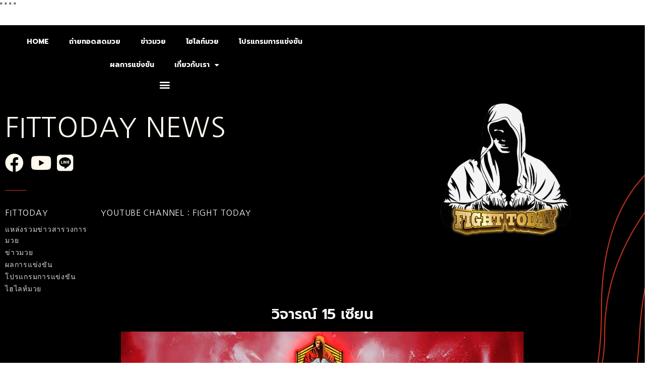

--- FILE ---
content_type: text/html; charset=UTF-8
request_url: https://www.fittoday.info/%E0%B8%A7%E0%B8%B4%E0%B8%88%E0%B8%B2%E0%B8%A3%E0%B8%93%E0%B9%8C-15-%E0%B9%80%E0%B8%8B%E0%B8%B5%E0%B8%A2%E0%B8%99-130/
body_size: 13353
content:
<!DOCTYPE html>
<html lang="th">
<head>
	<meta charset="UTF-8">
		<meta name='robots' content='index, follow, max-image-preview:large, max-snippet:-1, max-video-preview:-1' />

	<!-- This site is optimized with the Yoast SEO plugin v23.1 - https://yoast.com/wordpress/plugins/seo/ -->
	<title>วิจารณ์ 15 เซียน - fittoday</title>
	<meta name="description" content="ไฮไลท์มวยมันส์ๆวันนี้ วิเคราะห์มวย ประวัตินักมวย ศึก๙มวยดีวิถีไทย สรุปผลมวย มวยเดี่ยวคู่เอก ข่าวมวยไทยประจำวัน โปรแกรมมวยวันนี้" />
	<link rel="canonical" href="https://www.fittoday.info/วิจารณ์-15-เซียน-130/" />
	<meta property="og:locale" content="th_TH" />
	<meta property="og:type" content="article" />
	<meta property="og:title" content="วิจารณ์ 15 เซียน - fittoday" />
	<meta property="og:description" content="ไฮไลท์มวยมันส์ๆวันนี้ วิเคราะห์มวย ประวัตินักมวย ศึก๙มวยดีวิถีไทย สรุปผลมวย มวยเดี่ยวคู่เอก ข่าวมวยไทยประจำวัน โปรแกรมมวยวันนี้" />
	<meta property="og:url" content="https://www.fittoday.info/วิจารณ์-15-เซียน-130/" />
	<meta property="og:site_name" content="fittoday" />
	<meta property="article:published_time" content="2022-12-31T09:00:53+00:00" />
	<meta property="article:modified_time" content="2022-12-31T09:12:04+00:00" />
	<meta property="og:image" content="https://www.fittoday.info/wp-content/uploads/2022/12/ทีเด็ดมวย-139.jpg" />
	<meta property="og:image:width" content="800" />
	<meta property="og:image:height" content="400" />
	<meta property="og:image:type" content="image/jpeg" />
	<meta name="author" content="editor" />
	<meta name="twitter:card" content="summary_large_image" />
	<meta name="twitter:label1" content="Written by" />
	<meta name="twitter:data1" content="editor" />
	<meta name="twitter:label2" content="Est. reading time" />
	<meta name="twitter:data2" content="1 นาที" />
	<script type="application/ld+json" class="yoast-schema-graph">{"@context":"https://schema.org","@graph":[{"@type":"Article","@id":"https://www.fittoday.info/%e0%b8%a7%e0%b8%b4%e0%b8%88%e0%b8%b2%e0%b8%a3%e0%b8%93%e0%b9%8c-15-%e0%b9%80%e0%b8%8b%e0%b8%b5%e0%b8%a2%e0%b8%99-130/#article","isPartOf":{"@id":"https://www.fittoday.info/%e0%b8%a7%e0%b8%b4%e0%b8%88%e0%b8%b2%e0%b8%a3%e0%b8%93%e0%b9%8c-15-%e0%b9%80%e0%b8%8b%e0%b8%b5%e0%b8%a2%e0%b8%99-130/"},"author":{"name":"editor","@id":"https://www.fittoday.info/#/schema/person/b5f6d1fbd44891b8aae2bae3643ed0e3"},"headline":"วิจารณ์ 15 เซียน","datePublished":"2022-12-31T09:00:53+00:00","dateModified":"2022-12-31T09:12:04+00:00","mainEntityOfPage":{"@id":"https://www.fittoday.info/%e0%b8%a7%e0%b8%b4%e0%b8%88%e0%b8%b2%e0%b8%a3%e0%b8%93%e0%b9%8c-15-%e0%b9%80%e0%b8%8b%e0%b8%b5%e0%b8%a2%e0%b8%99-130/"},"wordCount":0,"publisher":{"@id":"https://www.fittoday.info/#organization"},"image":{"@id":"https://www.fittoday.info/%e0%b8%a7%e0%b8%b4%e0%b8%88%e0%b8%b2%e0%b8%a3%e0%b8%93%e0%b9%8c-15-%e0%b9%80%e0%b8%8b%e0%b8%b5%e0%b8%a2%e0%b8%99-130/#primaryimage"},"thumbnailUrl":"https://www.fittoday.info/wp-content/uploads/2022/12/ทีเด็ดมวย-139.jpg","keywords":["ทีเด็ดมวย","ศึก๙มวยดีวิถีไทย"],"articleSection":["วิเคราะห์วิจารณ์มวยคู่เอก"],"inLanguage":"th"},{"@type":"WebPage","@id":"https://www.fittoday.info/%e0%b8%a7%e0%b8%b4%e0%b8%88%e0%b8%b2%e0%b8%a3%e0%b8%93%e0%b9%8c-15-%e0%b9%80%e0%b8%8b%e0%b8%b5%e0%b8%a2%e0%b8%99-130/","url":"https://www.fittoday.info/%e0%b8%a7%e0%b8%b4%e0%b8%88%e0%b8%b2%e0%b8%a3%e0%b8%93%e0%b9%8c-15-%e0%b9%80%e0%b8%8b%e0%b8%b5%e0%b8%a2%e0%b8%99-130/","name":"วิจารณ์ 15 เซียน - fittoday","isPartOf":{"@id":"https://www.fittoday.info/#website"},"primaryImageOfPage":{"@id":"https://www.fittoday.info/%e0%b8%a7%e0%b8%b4%e0%b8%88%e0%b8%b2%e0%b8%a3%e0%b8%93%e0%b9%8c-15-%e0%b9%80%e0%b8%8b%e0%b8%b5%e0%b8%a2%e0%b8%99-130/#primaryimage"},"image":{"@id":"https://www.fittoday.info/%e0%b8%a7%e0%b8%b4%e0%b8%88%e0%b8%b2%e0%b8%a3%e0%b8%93%e0%b9%8c-15-%e0%b9%80%e0%b8%8b%e0%b8%b5%e0%b8%a2%e0%b8%99-130/#primaryimage"},"thumbnailUrl":"https://www.fittoday.info/wp-content/uploads/2022/12/ทีเด็ดมวย-139.jpg","datePublished":"2022-12-31T09:00:53+00:00","dateModified":"2022-12-31T09:12:04+00:00","description":"ไฮไลท์มวยมันส์ๆวันนี้ วิเคราะห์มวย ประวัตินักมวย ศึก๙มวยดีวิถีไทย สรุปผลมวย มวยเดี่ยวคู่เอก ข่าวมวยไทยประจำวัน โปรแกรมมวยวันนี้","breadcrumb":{"@id":"https://www.fittoday.info/%e0%b8%a7%e0%b8%b4%e0%b8%88%e0%b8%b2%e0%b8%a3%e0%b8%93%e0%b9%8c-15-%e0%b9%80%e0%b8%8b%e0%b8%b5%e0%b8%a2%e0%b8%99-130/#breadcrumb"},"inLanguage":"th","potentialAction":[{"@type":"ReadAction","target":["https://www.fittoday.info/%e0%b8%a7%e0%b8%b4%e0%b8%88%e0%b8%b2%e0%b8%a3%e0%b8%93%e0%b9%8c-15-%e0%b9%80%e0%b8%8b%e0%b8%b5%e0%b8%a2%e0%b8%99-130/"]}]},{"@type":"ImageObject","inLanguage":"th","@id":"https://www.fittoday.info/%e0%b8%a7%e0%b8%b4%e0%b8%88%e0%b8%b2%e0%b8%a3%e0%b8%93%e0%b9%8c-15-%e0%b9%80%e0%b8%8b%e0%b8%b5%e0%b8%a2%e0%b8%99-130/#primaryimage","url":"https://www.fittoday.info/wp-content/uploads/2022/12/ทีเด็ดมวย-139.jpg","contentUrl":"https://www.fittoday.info/wp-content/uploads/2022/12/ทีเด็ดมวย-139.jpg","width":800,"height":400,"caption":"ทีเด็ดมวย"},{"@type":"BreadcrumbList","@id":"https://www.fittoday.info/%e0%b8%a7%e0%b8%b4%e0%b8%88%e0%b8%b2%e0%b8%a3%e0%b8%93%e0%b9%8c-15-%e0%b9%80%e0%b8%8b%e0%b8%b5%e0%b8%a2%e0%b8%99-130/#breadcrumb","itemListElement":[{"@type":"ListItem","position":1,"name":"Home","item":"https://www.fittoday.info/"},{"@type":"ListItem","position":2,"name":"วิจารณ์ 15 เซียน"}]},{"@type":"WebSite","@id":"https://www.fittoday.info/#website","url":"https://www.fittoday.info/","name":"fittoday","description":"แทงมวย คืออะไร แหล่งรวบรวม ทีเด็ดแทงมวย โปรแกรม พร้อมทัศนะมวย และอื่น ๆ อีกมากมาย","publisher":{"@id":"https://www.fittoday.info/#organization"},"potentialAction":[{"@type":"SearchAction","target":{"@type":"EntryPoint","urlTemplate":"https://www.fittoday.info/?s={search_term_string}"},"query-input":"required name=search_term_string"}],"inLanguage":"th"},{"@type":"Organization","@id":"https://www.fittoday.info/#organization","name":"fittoday","url":"https://www.fittoday.info/","logo":{"@type":"ImageObject","inLanguage":"th","@id":"https://www.fittoday.info/#/schema/logo/image/","url":"https://www.fittoday.info/wp-content/uploads/2021/04/cropped-FIGHTTODAY1_0.png","contentUrl":"https://www.fittoday.info/wp-content/uploads/2021/04/cropped-FIGHTTODAY1_0.png","width":1079,"height":1079,"caption":"fittoday"},"image":{"@id":"https://www.fittoday.info/#/schema/logo/image/"}},{"@type":"Person","@id":"https://www.fittoday.info/#/schema/person/b5f6d1fbd44891b8aae2bae3643ed0e3","name":"editor","image":{"@type":"ImageObject","inLanguage":"th","@id":"https://www.fittoday.info/#/schema/person/image/","url":"https://secure.gravatar.com/avatar/6498a84ec3039c58cfcd8a2a0126cc699df9e7857f30243df0dcaa06f04ec6c7?s=96&d=mm&r=g","contentUrl":"https://secure.gravatar.com/avatar/6498a84ec3039c58cfcd8a2a0126cc699df9e7857f30243df0dcaa06f04ec6c7?s=96&d=mm&r=g","caption":"editor"},"url":"https://www.fittoday.info/author/editor/"}]}</script>
	<!-- / Yoast SEO plugin. -->


<link rel='dns-prefetch' href='//www.fittoday.info' />
<link rel="alternate" type="application/rss+xml" title="fittoday &raquo; ฟีด" href="https://www.fittoday.info/feed/" />
<link rel="alternate" title="oEmbed (JSON)" type="application/json+oembed" href="https://www.fittoday.info/wp-json/oembed/1.0/embed?url=https%3A%2F%2Fwww.fittoday.info%2F%25e0%25b8%25a7%25e0%25b8%25b4%25e0%25b8%2588%25e0%25b8%25b2%25e0%25b8%25a3%25e0%25b8%2593%25e0%25b9%258c-15-%25e0%25b9%2580%25e0%25b8%258b%25e0%25b8%25b5%25e0%25b8%25a2%25e0%25b8%2599-130%2F" />
<link rel="alternate" title="oEmbed (XML)" type="text/xml+oembed" href="https://www.fittoday.info/wp-json/oembed/1.0/embed?url=https%3A%2F%2Fwww.fittoday.info%2F%25e0%25b8%25a7%25e0%25b8%25b4%25e0%25b8%2588%25e0%25b8%25b2%25e0%25b8%25a3%25e0%25b8%2593%25e0%25b9%258c-15-%25e0%25b9%2580%25e0%25b8%258b%25e0%25b8%25b5%25e0%25b8%25a2%25e0%25b8%2599-130%2F&#038;format=xml" />
<style id='wp-img-auto-sizes-contain-inline-css'>
img:is([sizes=auto i],[sizes^="auto," i]){contain-intrinsic-size:3000px 1500px}
/*# sourceURL=wp-img-auto-sizes-contain-inline-css */
</style>
<style id='wp-emoji-styles-inline-css'>

	img.wp-smiley, img.emoji {
		display: inline !important;
		border: none !important;
		box-shadow: none !important;
		height: 1em !important;
		width: 1em !important;
		margin: 0 0.07em !important;
		vertical-align: -0.1em !important;
		background: none !important;
		padding: 0 !important;
	}
/*# sourceURL=wp-emoji-styles-inline-css */
</style>
<link rel='stylesheet' id='wp-block-library-css' href='https://www.fittoday.info/wp-includes/css/dist/block-library/style.min.css?ver=6.9' media='all' />
<style id='global-styles-inline-css'>
:root{--wp--preset--aspect-ratio--square: 1;--wp--preset--aspect-ratio--4-3: 4/3;--wp--preset--aspect-ratio--3-4: 3/4;--wp--preset--aspect-ratio--3-2: 3/2;--wp--preset--aspect-ratio--2-3: 2/3;--wp--preset--aspect-ratio--16-9: 16/9;--wp--preset--aspect-ratio--9-16: 9/16;--wp--preset--color--black: #000000;--wp--preset--color--cyan-bluish-gray: #abb8c3;--wp--preset--color--white: #ffffff;--wp--preset--color--pale-pink: #f78da7;--wp--preset--color--vivid-red: #cf2e2e;--wp--preset--color--luminous-vivid-orange: #ff6900;--wp--preset--color--luminous-vivid-amber: #fcb900;--wp--preset--color--light-green-cyan: #7bdcb5;--wp--preset--color--vivid-green-cyan: #00d084;--wp--preset--color--pale-cyan-blue: #8ed1fc;--wp--preset--color--vivid-cyan-blue: #0693e3;--wp--preset--color--vivid-purple: #9b51e0;--wp--preset--gradient--vivid-cyan-blue-to-vivid-purple: linear-gradient(135deg,rgb(6,147,227) 0%,rgb(155,81,224) 100%);--wp--preset--gradient--light-green-cyan-to-vivid-green-cyan: linear-gradient(135deg,rgb(122,220,180) 0%,rgb(0,208,130) 100%);--wp--preset--gradient--luminous-vivid-amber-to-luminous-vivid-orange: linear-gradient(135deg,rgb(252,185,0) 0%,rgb(255,105,0) 100%);--wp--preset--gradient--luminous-vivid-orange-to-vivid-red: linear-gradient(135deg,rgb(255,105,0) 0%,rgb(207,46,46) 100%);--wp--preset--gradient--very-light-gray-to-cyan-bluish-gray: linear-gradient(135deg,rgb(238,238,238) 0%,rgb(169,184,195) 100%);--wp--preset--gradient--cool-to-warm-spectrum: linear-gradient(135deg,rgb(74,234,220) 0%,rgb(151,120,209) 20%,rgb(207,42,186) 40%,rgb(238,44,130) 60%,rgb(251,105,98) 80%,rgb(254,248,76) 100%);--wp--preset--gradient--blush-light-purple: linear-gradient(135deg,rgb(255,206,236) 0%,rgb(152,150,240) 100%);--wp--preset--gradient--blush-bordeaux: linear-gradient(135deg,rgb(254,205,165) 0%,rgb(254,45,45) 50%,rgb(107,0,62) 100%);--wp--preset--gradient--luminous-dusk: linear-gradient(135deg,rgb(255,203,112) 0%,rgb(199,81,192) 50%,rgb(65,88,208) 100%);--wp--preset--gradient--pale-ocean: linear-gradient(135deg,rgb(255,245,203) 0%,rgb(182,227,212) 50%,rgb(51,167,181) 100%);--wp--preset--gradient--electric-grass: linear-gradient(135deg,rgb(202,248,128) 0%,rgb(113,206,126) 100%);--wp--preset--gradient--midnight: linear-gradient(135deg,rgb(2,3,129) 0%,rgb(40,116,252) 100%);--wp--preset--font-size--small: 13px;--wp--preset--font-size--medium: 20px;--wp--preset--font-size--large: 36px;--wp--preset--font-size--x-large: 42px;--wp--preset--spacing--20: 0.44rem;--wp--preset--spacing--30: 0.67rem;--wp--preset--spacing--40: 1rem;--wp--preset--spacing--50: 1.5rem;--wp--preset--spacing--60: 2.25rem;--wp--preset--spacing--70: 3.38rem;--wp--preset--spacing--80: 5.06rem;--wp--preset--shadow--natural: 6px 6px 9px rgba(0, 0, 0, 0.2);--wp--preset--shadow--deep: 12px 12px 50px rgba(0, 0, 0, 0.4);--wp--preset--shadow--sharp: 6px 6px 0px rgba(0, 0, 0, 0.2);--wp--preset--shadow--outlined: 6px 6px 0px -3px rgb(255, 255, 255), 6px 6px rgb(0, 0, 0);--wp--preset--shadow--crisp: 6px 6px 0px rgb(0, 0, 0);}:where(.is-layout-flex){gap: 0.5em;}:where(.is-layout-grid){gap: 0.5em;}body .is-layout-flex{display: flex;}.is-layout-flex{flex-wrap: wrap;align-items: center;}.is-layout-flex > :is(*, div){margin: 0;}body .is-layout-grid{display: grid;}.is-layout-grid > :is(*, div){margin: 0;}:where(.wp-block-columns.is-layout-flex){gap: 2em;}:where(.wp-block-columns.is-layout-grid){gap: 2em;}:where(.wp-block-post-template.is-layout-flex){gap: 1.25em;}:where(.wp-block-post-template.is-layout-grid){gap: 1.25em;}.has-black-color{color: var(--wp--preset--color--black) !important;}.has-cyan-bluish-gray-color{color: var(--wp--preset--color--cyan-bluish-gray) !important;}.has-white-color{color: var(--wp--preset--color--white) !important;}.has-pale-pink-color{color: var(--wp--preset--color--pale-pink) !important;}.has-vivid-red-color{color: var(--wp--preset--color--vivid-red) !important;}.has-luminous-vivid-orange-color{color: var(--wp--preset--color--luminous-vivid-orange) !important;}.has-luminous-vivid-amber-color{color: var(--wp--preset--color--luminous-vivid-amber) !important;}.has-light-green-cyan-color{color: var(--wp--preset--color--light-green-cyan) !important;}.has-vivid-green-cyan-color{color: var(--wp--preset--color--vivid-green-cyan) !important;}.has-pale-cyan-blue-color{color: var(--wp--preset--color--pale-cyan-blue) !important;}.has-vivid-cyan-blue-color{color: var(--wp--preset--color--vivid-cyan-blue) !important;}.has-vivid-purple-color{color: var(--wp--preset--color--vivid-purple) !important;}.has-black-background-color{background-color: var(--wp--preset--color--black) !important;}.has-cyan-bluish-gray-background-color{background-color: var(--wp--preset--color--cyan-bluish-gray) !important;}.has-white-background-color{background-color: var(--wp--preset--color--white) !important;}.has-pale-pink-background-color{background-color: var(--wp--preset--color--pale-pink) !important;}.has-vivid-red-background-color{background-color: var(--wp--preset--color--vivid-red) !important;}.has-luminous-vivid-orange-background-color{background-color: var(--wp--preset--color--luminous-vivid-orange) !important;}.has-luminous-vivid-amber-background-color{background-color: var(--wp--preset--color--luminous-vivid-amber) !important;}.has-light-green-cyan-background-color{background-color: var(--wp--preset--color--light-green-cyan) !important;}.has-vivid-green-cyan-background-color{background-color: var(--wp--preset--color--vivid-green-cyan) !important;}.has-pale-cyan-blue-background-color{background-color: var(--wp--preset--color--pale-cyan-blue) !important;}.has-vivid-cyan-blue-background-color{background-color: var(--wp--preset--color--vivid-cyan-blue) !important;}.has-vivid-purple-background-color{background-color: var(--wp--preset--color--vivid-purple) !important;}.has-black-border-color{border-color: var(--wp--preset--color--black) !important;}.has-cyan-bluish-gray-border-color{border-color: var(--wp--preset--color--cyan-bluish-gray) !important;}.has-white-border-color{border-color: var(--wp--preset--color--white) !important;}.has-pale-pink-border-color{border-color: var(--wp--preset--color--pale-pink) !important;}.has-vivid-red-border-color{border-color: var(--wp--preset--color--vivid-red) !important;}.has-luminous-vivid-orange-border-color{border-color: var(--wp--preset--color--luminous-vivid-orange) !important;}.has-luminous-vivid-amber-border-color{border-color: var(--wp--preset--color--luminous-vivid-amber) !important;}.has-light-green-cyan-border-color{border-color: var(--wp--preset--color--light-green-cyan) !important;}.has-vivid-green-cyan-border-color{border-color: var(--wp--preset--color--vivid-green-cyan) !important;}.has-pale-cyan-blue-border-color{border-color: var(--wp--preset--color--pale-cyan-blue) !important;}.has-vivid-cyan-blue-border-color{border-color: var(--wp--preset--color--vivid-cyan-blue) !important;}.has-vivid-purple-border-color{border-color: var(--wp--preset--color--vivid-purple) !important;}.has-vivid-cyan-blue-to-vivid-purple-gradient-background{background: var(--wp--preset--gradient--vivid-cyan-blue-to-vivid-purple) !important;}.has-light-green-cyan-to-vivid-green-cyan-gradient-background{background: var(--wp--preset--gradient--light-green-cyan-to-vivid-green-cyan) !important;}.has-luminous-vivid-amber-to-luminous-vivid-orange-gradient-background{background: var(--wp--preset--gradient--luminous-vivid-amber-to-luminous-vivid-orange) !important;}.has-luminous-vivid-orange-to-vivid-red-gradient-background{background: var(--wp--preset--gradient--luminous-vivid-orange-to-vivid-red) !important;}.has-very-light-gray-to-cyan-bluish-gray-gradient-background{background: var(--wp--preset--gradient--very-light-gray-to-cyan-bluish-gray) !important;}.has-cool-to-warm-spectrum-gradient-background{background: var(--wp--preset--gradient--cool-to-warm-spectrum) !important;}.has-blush-light-purple-gradient-background{background: var(--wp--preset--gradient--blush-light-purple) !important;}.has-blush-bordeaux-gradient-background{background: var(--wp--preset--gradient--blush-bordeaux) !important;}.has-luminous-dusk-gradient-background{background: var(--wp--preset--gradient--luminous-dusk) !important;}.has-pale-ocean-gradient-background{background: var(--wp--preset--gradient--pale-ocean) !important;}.has-electric-grass-gradient-background{background: var(--wp--preset--gradient--electric-grass) !important;}.has-midnight-gradient-background{background: var(--wp--preset--gradient--midnight) !important;}.has-small-font-size{font-size: var(--wp--preset--font-size--small) !important;}.has-medium-font-size{font-size: var(--wp--preset--font-size--medium) !important;}.has-large-font-size{font-size: var(--wp--preset--font-size--large) !important;}.has-x-large-font-size{font-size: var(--wp--preset--font-size--x-large) !important;}
/*# sourceURL=global-styles-inline-css */
</style>

<style id='classic-theme-styles-inline-css'>
/*! This file is auto-generated */
.wp-block-button__link{color:#fff;background-color:#32373c;border-radius:9999px;box-shadow:none;text-decoration:none;padding:calc(.667em + 2px) calc(1.333em + 2px);font-size:1.125em}.wp-block-file__button{background:#32373c;color:#fff;text-decoration:none}
/*# sourceURL=/wp-includes/css/classic-themes.min.css */
</style>
<link rel='stylesheet' id='hello-elementor-css' href='https://www.fittoday.info/wp-content/themes/hello-elementor/style.min.css?ver=3.1.1' media='all' />
<link rel='stylesheet' id='hello-elementor-theme-style-css' href='https://www.fittoday.info/wp-content/themes/hello-elementor/theme.min.css?ver=3.1.1' media='all' />
<link rel='stylesheet' id='hello-elementor-header-footer-css' href='https://www.fittoday.info/wp-content/themes/hello-elementor/header-footer.min.css?ver=3.1.1' media='all' />
<link rel='stylesheet' id='elementor-icons-css' href='https://www.fittoday.info/wp-content/plugins/elementor/assets/lib/eicons/css/elementor-icons.min.css?ver=5.30.0' media='all' />
<link rel='stylesheet' id='elementor-frontend-css' href='https://www.fittoday.info/wp-content/plugins/elementor/assets/css/frontend.min.css?ver=3.23.3' media='all' />
<link rel='stylesheet' id='swiper-css' href='https://www.fittoday.info/wp-content/plugins/elementor/assets/lib/swiper/v8/css/swiper.min.css?ver=8.4.5' media='all' />
<link rel='stylesheet' id='elementor-post-12-css' href='https://www.fittoday.info/wp-content/uploads/elementor/css/post-12.css?ver=1722833538' media='all' />
<link rel='stylesheet' id='elementor-pro-css' href='https://www.fittoday.info/wp-content/plugins/elementor-pro/assets/css/frontend.min.css?ver=3.20.0' media='all' />
<link rel='stylesheet' id='elementor-global-css' href='https://www.fittoday.info/wp-content/uploads/elementor/css/global.css?ver=1722833540' media='all' />
<link rel='stylesheet' id='elementor-post-828-css' href='https://www.fittoday.info/wp-content/uploads/elementor/css/post-828.css?ver=1722833541' media='all' />
<link rel='stylesheet' id='eael-general-css' href='https://www.fittoday.info/wp-content/plugins/essential-addons-for-elementor-lite/assets/front-end/css/view/general.min.css?ver=5.9.27' media='all' />
<link rel='stylesheet' id='google-fonts-1-css' href='https://fonts.googleapis.com/css?family=Roboto%3A100%2C100italic%2C200%2C200italic%2C300%2C300italic%2C400%2C400italic%2C500%2C500italic%2C600%2C600italic%2C700%2C700italic%2C800%2C800italic%2C900%2C900italic%7CRoboto+Slab%3A100%2C100italic%2C200%2C200italic%2C300%2C300italic%2C400%2C400italic%2C500%2C500italic%2C600%2C600italic%2C700%2C700italic%2C800%2C800italic%2C900%2C900italic%7CPrompt%3A100%2C100italic%2C200%2C200italic%2C300%2C300italic%2C400%2C400italic%2C500%2C500italic%2C600%2C600italic%2C700%2C700italic%2C800%2C800italic%2C900%2C900italic%7CNanum+Gothic%3A100%2C100italic%2C200%2C200italic%2C300%2C300italic%2C400%2C400italic%2C500%2C500italic%2C600%2C600italic%2C700%2C700italic%2C800%2C800italic%2C900%2C900italic%7CPoppins%3A100%2C100italic%2C200%2C200italic%2C300%2C300italic%2C400%2C400italic%2C500%2C500italic%2C600%2C600italic%2C700%2C700italic%2C800%2C800italic%2C900%2C900italic&#038;display=auto&#038;ver=6.9' media='all' />
<link rel='stylesheet' id='elementor-icons-shared-0-css' href='https://www.fittoday.info/wp-content/plugins/elementor/assets/lib/font-awesome/css/fontawesome.min.css?ver=5.15.3' media='all' />
<link rel='stylesheet' id='elementor-icons-fa-solid-css' href='https://www.fittoday.info/wp-content/plugins/elementor/assets/lib/font-awesome/css/solid.min.css?ver=5.15.3' media='all' />
<link rel='stylesheet' id='elementor-icons-fa-brands-css' href='https://www.fittoday.info/wp-content/plugins/elementor/assets/lib/font-awesome/css/brands.min.css?ver=5.15.3' media='all' />
<link rel="preconnect" href="https://fonts.gstatic.com/" crossorigin><script src="https://www.fittoday.info/wp-includes/js/jquery/jquery.min.js?ver=3.7.1" id="jquery-core-js"></script>
<script src="https://www.fittoday.info/wp-includes/js/jquery/jquery-migrate.min.js?ver=3.4.1" id="jquery-migrate-js"></script>
<link rel="https://api.w.org/" href="https://www.fittoday.info/wp-json/" /><link rel="alternate" title="JSON" type="application/json" href="https://www.fittoday.info/wp-json/wp/v2/posts/17663" /><link rel="EditURI" type="application/rsd+xml" title="RSD" href="https://www.fittoday.info/xmlrpc.php?rsd" />
<meta name="generator" content="WordPress 6.9" />
<link rel='shortlink' href='https://www.fittoday.info/?p=17663' />
<meta name="description" content="ทีเด็ดมวย วันเสาร์ที่ 31 ธันวาคม 2565">
<meta name="generator" content="Elementor 3.23.3; features: additional_custom_breakpoints, e_lazyload; settings: css_print_method-external, google_font-enabled, font_display-auto">
			<style>
				.e-con.e-parent:nth-of-type(n+4):not(.e-lazyloaded):not(.e-no-lazyload),
				.e-con.e-parent:nth-of-type(n+4):not(.e-lazyloaded):not(.e-no-lazyload) * {
					background-image: none !important;
				}
				@media screen and (max-height: 1024px) {
					.e-con.e-parent:nth-of-type(n+3):not(.e-lazyloaded):not(.e-no-lazyload),
					.e-con.e-parent:nth-of-type(n+3):not(.e-lazyloaded):not(.e-no-lazyload) * {
						background-image: none !important;
					}
				}
				@media screen and (max-height: 640px) {
					.e-con.e-parent:nth-of-type(n+2):not(.e-lazyloaded):not(.e-no-lazyload),
					.e-con.e-parent:nth-of-type(n+2):not(.e-lazyloaded):not(.e-no-lazyload) * {
						background-image: none !important;
					}
				}
			</style>
			"<!-- Facebook Pixel Code -->
<script>
!function(f,b,e,v,n,t,s)
{if(f.fbq)return;n=f.fbq=function(){n.callMethod?
n.callMethod.apply(n,arguments):n.queue.push(arguments)};
if(!f._fbq)f._fbq=n;n.push=n;n.loaded=!0;n.version='2.0';
n.queue=[];t=b.createElement(e);t.async=!0;
t.src=v;s=b.getElementsByTagName(e)[0];
s.parentNode.insertBefore(t,s)}(window, document,'script',
'https://connect.facebook.net/en_US/fbevents.js');
fbq('init', '768984357128945');
fbq('track', 'PageView');
</script>
<noscript><img height=""1"" width=""1"" style=""display:none""
src=""https://www.facebook.com/tr?id=768984357128945&ev=PageView&noscript=1""
/></noscript>
<!-- End Facebook Pixel Code -->"


<!-- Facebook Pixel Code -->
<script>
!function(f,b,e,v,n,t,s)
{if(f.fbq)return;n=f.fbq=function(){n.callMethod?
n.callMethod.apply(n,arguments):n.queue.push(arguments)};
if(!f._fbq)f._fbq=n;n.push=n;n.loaded=!0;n.version='2.0';
n.queue=[];t=b.createElement(e);t.async=!0;
t.src=v;s=b.getElementsByTagName(e)[0];
s.parentNode.insertBefore(t,s)}(window, document,'script',
'https://connect.facebook.net/en_US/fbevents.js');
fbq('init', '166877568648284');
fbq('track', 'PageView');
</script>
<noscript><img height="1" width="1" style="display:none"
src="https://www.facebook.com/tr?id=166877568648284&ev=PageView&noscript=1"
/></noscript>
<!-- End Facebook Pixel Code -->




<!-- Facebook Pixel Code -->
<script>
!function(f,b,e,v,n,t,s)
{if(f.fbq)return;n=f.fbq=function(){n.callMethod?
n.callMethod.apply(n,arguments):n.queue.push(arguments)};
if(!f._fbq)f._fbq=n;n.push=n;n.loaded=!0;n.version='2.0';
n.queue=[];t=b.createElement(e);t.async=!0;
t.src=v;s=b.getElementsByTagName(e)[0];
s.parentNode.insertBefore(t,s)}(window, document,'script',
'https://connect.facebook.net/en_US/fbevents.js');
fbq('init', '2827008737553543');
fbq('track', 'PageView');
</script>
<noscript><img height="1" width="1" style="display:none"
src="https://www.facebook.com/tr?id=2827008737553543&ev=PageView&noscript=1"
/></noscript>
<!-- End Facebook Pixel Code -->


<!-- Facebook Pixel Code -->
<script>
  !function(f,b,e,v,n,t,s)
  {if(f.fbq)return;n=f.fbq=function(){n.callMethod?
  n.callMethod.apply(n,arguments):n.queue.push(arguments)};
  if(!f._fbq)f._fbq=n;n.push=n;n.loaded=!0;n.version='2.0';
  n.queue=[];t=b.createElement(e);t.async=!0;
  t.src=v;s=b.getElementsByTagName(e)[0];
  s.parentNode.insertBefore(t,s)}(window, document,'script',
  'https://connect.facebook.net/en_US/fbevents.js');
  fbq('init', '183774146895144');
  fbq('track', 'PageView');
</script>
<noscript><img height="1" width="1" style="display:none"
  src="https://www.facebook.com/tr?id=183774146895144&ev=PageView&noscript=1"
/></noscript>
<!-- End Facebook Pixel Code -->

"<!-- Facebook Pixel Code -->
<script>
  !function(f,b,e,v,n,t,s)
  {if(f.fbq)return;n=f.fbq=function(){n.callMethod?
  n.callMethod.apply(n,arguments):n.queue.push(arguments)};
  if(!f._fbq)f._fbq=n;n.push=n;n.loaded=!0;n.version='2.0';
  n.queue=[];t=b.createElement(e);t.async=!0;
  t.src=v;s=b.getElementsByTagName(e)[0];
  s.parentNode.insertBefore(t,s)}(window, document,'script',
  'https://connect.facebook.net/en_US/fbevents.js');
  fbq('init', '905135976771064');
  fbq('track', 'PageView');
</script>
<noscript><img height=""1"" width=""1"" style=""display:none""
  src=""https://www.facebook.com/tr?id=905135976771064&ev=PageView&noscript=1""
/></noscript>
<!-- End Facebook Pixel Code -->"

<link rel="icon" href="https://www.fittoday.info/wp-content/uploads/2021/04/cropped-cropped-FIGHTTODAY1_0-32x32.png" sizes="32x32" />
<link rel="icon" href="https://www.fittoday.info/wp-content/uploads/2021/04/cropped-cropped-FIGHTTODAY1_0-192x192.png" sizes="192x192" />
<link rel="apple-touch-icon" href="https://www.fittoday.info/wp-content/uploads/2021/04/cropped-cropped-FIGHTTODAY1_0-180x180.png" />
<meta name="msapplication-TileImage" content="https://www.fittoday.info/wp-content/uploads/2021/04/cropped-cropped-FIGHTTODAY1_0-270x270.png" />
		<style id="wp-custom-css">
			@media (max-width: 1024px) and (min-width: 768px) {
    .elementor-15 .elementor-element.elementor-element-e20b1d {
        width: 50% !important;
    }
}

@media (max-width: 1024px) and (min-width: 768px) {
    .elementor-15 .elementor-element.elementor-element-58ff4d23 {
        width: 50% !important;
    }
}

.elementor-element-2c74863,.elementor-element-e20b1d,.elementor-element-58ff4d23 {
	width: 50%;
}

		</style>
			<meta name="viewport" content="width=device-width, initial-scale=1.0, viewport-fit=cover" /></head>
<body class="wp-singular post-template-default single single-post postid-17663 single-format-standard wp-custom-logo wp-theme-hello-elementor elementor-default elementor-template-canvas elementor-kit-12 elementor-page-828">

			<div data-elementor-type="single-post" data-elementor-id="828" class="elementor elementor-828 elementor-location-single post-17663 post type-post status-publish format-standard has-post-thumbnail hentry category-84 tag-136 tag-162" data-elementor-post-type="elementor_library">
					<section class="elementor-section elementor-top-section elementor-element elementor-element-1734f5c elementor-section-height-min-height elementor-section-content-middle elementor-section-items-stretch elementor-section-boxed elementor-section-height-default" data-id="1734f5c" data-element_type="section" data-settings="{&quot;background_background&quot;:&quot;classic&quot;}">
						<div class="elementor-container elementor-column-gap-default">
					<div class="elementor-column elementor-col-50 elementor-top-column elementor-element elementor-element-10d40f0" data-id="10d40f0" data-element_type="column">
			<div class="elementor-widget-wrap elementor-element-populated">
						<div class="elementor-element elementor-element-e5744bc elementor-nav-menu__align-center elementor-nav-menu--dropdown-mobile elementor-nav-menu__text-align-aside elementor-nav-menu--toggle elementor-nav-menu--burger elementor-widget elementor-widget-nav-menu" data-id="e5744bc" data-element_type="widget" data-settings="{&quot;layout&quot;:&quot;horizontal&quot;,&quot;submenu_icon&quot;:{&quot;value&quot;:&quot;&lt;i class=\&quot;fas fa-caret-down\&quot;&gt;&lt;\/i&gt;&quot;,&quot;library&quot;:&quot;fa-solid&quot;},&quot;toggle&quot;:&quot;burger&quot;}" data-widget_type="nav-menu.default">
				<div class="elementor-widget-container">
						<nav class="elementor-nav-menu--main elementor-nav-menu__container elementor-nav-menu--layout-horizontal e--pointer-underline e--animation-slide">
				<ul id="menu-1-e5744bc" class="elementor-nav-menu"><li class="menu-item menu-item-type-post_type menu-item-object-page menu-item-home menu-item-11380"><a href="https://www.fittoday.info/" class="elementor-item">HOME</a></li>
<li class="menu-item menu-item-type-post_type menu-item-object-post menu-item-11406"><a href="https://www.fittoday.info/%e0%b8%96%e0%b9%88%e0%b8%b2%e0%b8%a2%e0%b8%97%e0%b8%ad%e0%b8%94%e0%b8%aa%e0%b8%94%e0%b8%a1%e0%b8%a7%e0%b8%a2/" class="elementor-item">ถ่ายทอดสดมวย</a></li>
<li class="menu-item menu-item-type-taxonomy menu-item-object-category menu-item-11407"><a href="https://www.fittoday.info/category/%e0%b8%82%e0%b9%88%e0%b8%b2%e0%b8%a7%e0%b8%a1%e0%b8%a7%e0%b8%a2/" class="elementor-item">ข่าวมวย</a></li>
<li class="menu-item menu-item-type-taxonomy menu-item-object-category menu-item-11408"><a href="https://www.fittoday.info/category/%e0%b9%84%e0%b8%ae%e0%b9%84%e0%b8%a5%e0%b8%97%e0%b9%8c%e0%b8%a1%e0%b8%a7%e0%b8%a2/" class="elementor-item">ไฮไลท์มวย</a></li>
<li class="menu-item menu-item-type-taxonomy menu-item-object-category menu-item-11409"><a href="https://www.fittoday.info/category/%e0%b9%82%e0%b8%9b%e0%b8%a3%e0%b9%81%e0%b8%81%e0%b8%a3%e0%b8%a1%e0%b8%81%e0%b8%b2%e0%b8%a3%e0%b9%81%e0%b8%82%e0%b9%88%e0%b8%87%e0%b8%82%e0%b8%b1%e0%b8%99/" class="elementor-item">โปรแกรมการแข่งขัน</a></li>
<li class="menu-item menu-item-type-taxonomy menu-item-object-category menu-item-11410"><a href="https://www.fittoday.info/category/%e0%b8%9c%e0%b8%a5%e0%b8%81%e0%b8%b2%e0%b8%a3%e0%b9%81%e0%b8%82%e0%b9%88%e0%b8%87%e0%b8%82%e0%b8%b1%e0%b8%99/" class="elementor-item">ผลการแข่งขัน</a></li>
<li class="menu-item menu-item-type-custom menu-item-object-custom menu-item-home menu-item-has-children menu-item-28787"><a href="https://www.fittoday.info/" class="elementor-item">เกี่ยวกับเรา</a>
<ul class="sub-menu elementor-nav-menu--dropdown">
	<li class="menu-item menu-item-type-post_type menu-item-object-page menu-item-28793"><a href="https://www.fittoday.info/about-us/" class="elementor-sub-item">บริษัท</a></li>
	<li class="menu-item menu-item-type-post_type menu-item-object-page menu-item-28792"><a href="https://www.fittoday.info/about-author/" class="elementor-sub-item">นักเขียน</a></li>
	<li class="menu-item menu-item-type-post_type menu-item-object-page menu-item-28791"><a href="https://www.fittoday.info/contact-us/" class="elementor-sub-item">ติดต่อเรา</a></li>
	<li class="menu-item menu-item-type-post_type menu-item-object-page menu-item-28790"><a href="https://www.fittoday.info/term-and-condition/" class="elementor-sub-item">ข้อกำหนดและเงื่อนไข</a></li>
	<li class="menu-item menu-item-type-post_type menu-item-object-page menu-item-28789"><a href="https://www.fittoday.info/responsible/" class="elementor-sub-item">คำแนะนำการใช้งาน</a></li>
	<li class="menu-item menu-item-type-post_type menu-item-object-page menu-item-28788"><a href="https://www.fittoday.info/%e0%b8%99%e0%b9%82%e0%b8%a2%e0%b8%9a%e0%b8%b2%e0%b8%a2%e0%b8%84%e0%b8%a7%e0%b8%b2%e0%b8%a1%e0%b9%80%e0%b8%9b%e0%b9%87%e0%b8%99%e0%b8%aa%e0%b9%88%e0%b8%a7%e0%b8%99%e0%b8%95%e0%b8%b1%e0%b8%a7/" class="elementor-sub-item">นโยบายความเป็นส่วนตัว</a></li>
</ul>
</li>
</ul>			</nav>
					<div class="elementor-menu-toggle" role="button" tabindex="0" aria-label="Menu Toggle" aria-expanded="false">
			<i aria-hidden="true" role="presentation" class="elementor-menu-toggle__icon--open eicon-menu-bar"></i><i aria-hidden="true" role="presentation" class="elementor-menu-toggle__icon--close eicon-close"></i>			<span class="elementor-screen-only">Menu</span>
		</div>
					<nav class="elementor-nav-menu--dropdown elementor-nav-menu__container" aria-hidden="true">
				<ul id="menu-2-e5744bc" class="elementor-nav-menu"><li class="menu-item menu-item-type-post_type menu-item-object-page menu-item-home menu-item-11380"><a href="https://www.fittoday.info/" class="elementor-item" tabindex="-1">HOME</a></li>
<li class="menu-item menu-item-type-post_type menu-item-object-post menu-item-11406"><a href="https://www.fittoday.info/%e0%b8%96%e0%b9%88%e0%b8%b2%e0%b8%a2%e0%b8%97%e0%b8%ad%e0%b8%94%e0%b8%aa%e0%b8%94%e0%b8%a1%e0%b8%a7%e0%b8%a2/" class="elementor-item" tabindex="-1">ถ่ายทอดสดมวย</a></li>
<li class="menu-item menu-item-type-taxonomy menu-item-object-category menu-item-11407"><a href="https://www.fittoday.info/category/%e0%b8%82%e0%b9%88%e0%b8%b2%e0%b8%a7%e0%b8%a1%e0%b8%a7%e0%b8%a2/" class="elementor-item" tabindex="-1">ข่าวมวย</a></li>
<li class="menu-item menu-item-type-taxonomy menu-item-object-category menu-item-11408"><a href="https://www.fittoday.info/category/%e0%b9%84%e0%b8%ae%e0%b9%84%e0%b8%a5%e0%b8%97%e0%b9%8c%e0%b8%a1%e0%b8%a7%e0%b8%a2/" class="elementor-item" tabindex="-1">ไฮไลท์มวย</a></li>
<li class="menu-item menu-item-type-taxonomy menu-item-object-category menu-item-11409"><a href="https://www.fittoday.info/category/%e0%b9%82%e0%b8%9b%e0%b8%a3%e0%b9%81%e0%b8%81%e0%b8%a3%e0%b8%a1%e0%b8%81%e0%b8%b2%e0%b8%a3%e0%b9%81%e0%b8%82%e0%b9%88%e0%b8%87%e0%b8%82%e0%b8%b1%e0%b8%99/" class="elementor-item" tabindex="-1">โปรแกรมการแข่งขัน</a></li>
<li class="menu-item menu-item-type-taxonomy menu-item-object-category menu-item-11410"><a href="https://www.fittoday.info/category/%e0%b8%9c%e0%b8%a5%e0%b8%81%e0%b8%b2%e0%b8%a3%e0%b9%81%e0%b8%82%e0%b9%88%e0%b8%87%e0%b8%82%e0%b8%b1%e0%b8%99/" class="elementor-item" tabindex="-1">ผลการแข่งขัน</a></li>
<li class="menu-item menu-item-type-custom menu-item-object-custom menu-item-home menu-item-has-children menu-item-28787"><a href="https://www.fittoday.info/" class="elementor-item" tabindex="-1">เกี่ยวกับเรา</a>
<ul class="sub-menu elementor-nav-menu--dropdown">
	<li class="menu-item menu-item-type-post_type menu-item-object-page menu-item-28793"><a href="https://www.fittoday.info/about-us/" class="elementor-sub-item" tabindex="-1">บริษัท</a></li>
	<li class="menu-item menu-item-type-post_type menu-item-object-page menu-item-28792"><a href="https://www.fittoday.info/about-author/" class="elementor-sub-item" tabindex="-1">นักเขียน</a></li>
	<li class="menu-item menu-item-type-post_type menu-item-object-page menu-item-28791"><a href="https://www.fittoday.info/contact-us/" class="elementor-sub-item" tabindex="-1">ติดต่อเรา</a></li>
	<li class="menu-item menu-item-type-post_type menu-item-object-page menu-item-28790"><a href="https://www.fittoday.info/term-and-condition/" class="elementor-sub-item" tabindex="-1">ข้อกำหนดและเงื่อนไข</a></li>
	<li class="menu-item menu-item-type-post_type menu-item-object-page menu-item-28789"><a href="https://www.fittoday.info/responsible/" class="elementor-sub-item" tabindex="-1">คำแนะนำการใช้งาน</a></li>
	<li class="menu-item menu-item-type-post_type menu-item-object-page menu-item-28788"><a href="https://www.fittoday.info/%e0%b8%99%e0%b9%82%e0%b8%a2%e0%b8%9a%e0%b8%b2%e0%b8%a2%e0%b8%84%e0%b8%a7%e0%b8%b2%e0%b8%a1%e0%b9%80%e0%b8%9b%e0%b9%87%e0%b8%99%e0%b8%aa%e0%b9%88%e0%b8%a7%e0%b8%99%e0%b8%95%e0%b8%b1%e0%b8%a7/" class="elementor-sub-item" tabindex="-1">นโยบายความเป็นส่วนตัว</a></li>
</ul>
</li>
</ul>			</nav>
				</div>
				</div>
				<div class="elementor-element elementor-element-02b525e elementor-widget elementor-widget-heading" data-id="02b525e" data-element_type="widget" data-widget_type="heading.default">
				<div class="elementor-widget-container">
			<h1 class="elementor-heading-title elementor-size-default">fittoday news</h1>		</div>
				</div>
				<div class="elementor-element elementor-element-a45ae28 elementor-icon-list--layout-inline elementor-align-left elementor-list-item-link-full_width elementor-widget elementor-widget-icon-list" data-id="a45ae28" data-element_type="widget" data-widget_type="icon-list.default">
				<div class="elementor-widget-container">
					<ul class="elementor-icon-list-items elementor-inline-items">
							<li class="elementor-icon-list-item elementor-inline-item">
											<a href="https://www.facebook.com/FIGHTTODAYUFA">

												<span class="elementor-icon-list-icon">
							<i aria-hidden="true" class="fab fa-facebook"></i>						</span>
										<span class="elementor-icon-list-text"></span>
											</a>
									</li>
								<li class="elementor-icon-list-item elementor-inline-item">
											<a href="https://youtube.com/channel/UCer61VLE0HBaMyG54Oh0H4A">

												<span class="elementor-icon-list-icon">
							<i aria-hidden="true" class="fab fa-youtube"></i>						</span>
										<span class="elementor-icon-list-text"></span>
											</a>
									</li>
								<li class="elementor-icon-list-item elementor-inline-item">
											<a href="https://lin.ee/BLOthDH">

												<span class="elementor-icon-list-icon">
							<i aria-hidden="true" class="fab fa-line"></i>						</span>
										<span class="elementor-icon-list-text"></span>
											</a>
									</li>
						</ul>
				</div>
				</div>
				<div class="elementor-element elementor-element-2b71211 elementor-widget-divider--view-line elementor-widget elementor-widget-divider" data-id="2b71211" data-element_type="widget" data-widget_type="divider.default">
				<div class="elementor-widget-container">
					<div class="elementor-divider">
			<span class="elementor-divider-separator">
						</span>
		</div>
				</div>
				</div>
				<section class="elementor-section elementor-inner-section elementor-element elementor-element-cdfc2a8 elementor-section-boxed elementor-section-height-default elementor-section-height-default" data-id="cdfc2a8" data-element_type="section">
						<div class="elementor-container elementor-column-gap-default">
					<div class="elementor-column elementor-col-50 elementor-inner-column elementor-element elementor-element-8475dcc" data-id="8475dcc" data-element_type="column">
			<div class="elementor-widget-wrap elementor-element-populated">
						<div class="elementor-element elementor-element-36480af elementor-widget elementor-widget-heading" data-id="36480af" data-element_type="widget" data-widget_type="heading.default">
				<div class="elementor-widget-container">
			<h4 class="elementor-heading-title elementor-size-default">fittoday</h4>		</div>
				</div>
				<div class="elementor-element elementor-element-97ff384 elementor-icon-list--layout-traditional elementor-list-item-link-full_width elementor-widget elementor-widget-icon-list" data-id="97ff384" data-element_type="widget" data-widget_type="icon-list.default">
				<div class="elementor-widget-container">
					<ul class="elementor-icon-list-items">
							<li class="elementor-icon-list-item">
										<span class="elementor-icon-list-text">แหล่งรวมข่าวสารวงการมวย</span>
									</li>
								<li class="elementor-icon-list-item">
										<span class="elementor-icon-list-text">ข่าวมวย</span>
									</li>
								<li class="elementor-icon-list-item">
										<span class="elementor-icon-list-text">ผลการแข่งขัน</span>
									</li>
								<li class="elementor-icon-list-item">
										<span class="elementor-icon-list-text">โปรแกรมการแข่งขัน</span>
									</li>
								<li class="elementor-icon-list-item">
										<span class="elementor-icon-list-text">ไฮไลท์มวย</span>
									</li>
						</ul>
				</div>
				</div>
					</div>
		</div>
				<div class="elementor-column elementor-col-50 elementor-inner-column elementor-element elementor-element-d56878e" data-id="d56878e" data-element_type="column">
			<div class="elementor-widget-wrap elementor-element-populated">
						<div class="elementor-element elementor-element-58fb343 elementor-widget elementor-widget-heading" data-id="58fb343" data-element_type="widget" data-widget_type="heading.default">
				<div class="elementor-widget-container">
			<h4 class="elementor-heading-title elementor-size-default"><a href="https://www.youtube.com/channel/UCer61VLE0HBaMyG54Oh0H4A">YOUTUBE CHANNEL : FIGHT TODAY</a></h4>		</div>
				</div>
					</div>
		</div>
					</div>
		</section>
					</div>
		</div>
				<div class="elementor-column elementor-col-50 elementor-top-column elementor-element elementor-element-31e5e37" data-id="31e5e37" data-element_type="column" data-settings="{&quot;background_background&quot;:&quot;classic&quot;}">
			<div class="elementor-widget-wrap elementor-element-populated">
						<div class="elementor-element elementor-element-17aed0f elementor-widget elementor-widget-spacer" data-id="17aed0f" data-element_type="widget" data-widget_type="spacer.default">
				<div class="elementor-widget-container">
					<div class="elementor-spacer">
			<div class="elementor-spacer-inner"></div>
		</div>
				</div>
				</div>
				<div class="elementor-element elementor-element-e19ac98 elementor-widget elementor-widget-theme-site-logo elementor-widget-image" data-id="e19ac98" data-element_type="widget" data-widget_type="theme-site-logo.default">
				<div class="elementor-widget-container">
									<a href="https://www.fittoday.info">
			<img width="300" height="300" src="https://www.fittoday.info/wp-content/uploads/2021/04/cropped-FIGHTTODAY1_0-300x300.png" class="attachment-medium size-medium wp-image-44" alt="" srcset="https://www.fittoday.info/wp-content/uploads/2021/04/cropped-FIGHTTODAY1_0-300x300.png 300w, https://www.fittoday.info/wp-content/uploads/2021/04/cropped-FIGHTTODAY1_0-1024x1024.png 1024w, https://www.fittoday.info/wp-content/uploads/2021/04/cropped-FIGHTTODAY1_0-150x150.png 150w, https://www.fittoday.info/wp-content/uploads/2021/04/cropped-FIGHTTODAY1_0-768x768.png 768w, https://www.fittoday.info/wp-content/uploads/2021/04/cropped-FIGHTTODAY1_0.png 1079w" sizes="(max-width: 300px) 100vw, 300px" />				</a>
									</div>
				</div>
				<div class="elementor-element elementor-element-5805b55 elementor-widget__width-auto elementor-absolute elementor-widget elementor-widget-image" data-id="5805b55" data-element_type="widget" data-settings="{&quot;_position&quot;:&quot;absolute&quot;,&quot;motion_fx_motion_fx_scrolling&quot;:&quot;yes&quot;,&quot;motion_fx_translateY_effect&quot;:&quot;yes&quot;,&quot;motion_fx_translateY_speed&quot;:{&quot;unit&quot;:&quot;px&quot;,&quot;size&quot;:&quot;2&quot;,&quot;sizes&quot;:[]},&quot;motion_fx_devices&quot;:[&quot;desktop&quot;,&quot;tablet&quot;],&quot;motion_fx_translateY_affectedRange&quot;:{&quot;unit&quot;:&quot;%&quot;,&quot;size&quot;:&quot;&quot;,&quot;sizes&quot;:{&quot;start&quot;:0,&quot;end&quot;:100}}}" data-widget_type="image.default">
				<div class="elementor-widget-container">
													<img width="320" height="696" src="https://www.fittoday.info/wp-content/uploads/2021/06/HomePage-Hero-Shape.png" class="attachment-full size-full wp-image-719" alt="" srcset="https://www.fittoday.info/wp-content/uploads/2021/06/HomePage-Hero-Shape.png 320w, https://www.fittoday.info/wp-content/uploads/2021/06/HomePage-Hero-Shape-138x300.png 138w" sizes="(max-width: 320px) 100vw, 320px" />													</div>
				</div>
					</div>
		</div>
					</div>
		</section>
				<section class="elementor-section elementor-top-section elementor-element elementor-element-6d0bb37 elementor-section-boxed elementor-section-height-default elementor-section-height-default" data-id="6d0bb37" data-element_type="section" data-settings="{&quot;background_background&quot;:&quot;classic&quot;}">
						<div class="elementor-container elementor-column-gap-default">
					<div class="elementor-column elementor-col-100 elementor-top-column elementor-element elementor-element-41493b5" data-id="41493b5" data-element_type="column">
			<div class="elementor-widget-wrap elementor-element-populated">
						<div class="elementor-element elementor-element-47b104a elementor-widget elementor-widget-theme-post-title elementor-page-title elementor-widget-heading" data-id="47b104a" data-element_type="widget" data-widget_type="theme-post-title.default">
				<div class="elementor-widget-container">
			<h1 class="elementor-heading-title elementor-size-default">วิจารณ์ 15 เซียน</h1>		</div>
				</div>
				<div class="elementor-element elementor-element-37766b2 elementor-widget elementor-widget-theme-post-featured-image elementor-widget-image" data-id="37766b2" data-element_type="widget" data-widget_type="theme-post-featured-image.default">
				<div class="elementor-widget-container">
													<img width="800" height="400" src="https://www.fittoday.info/wp-content/uploads/2022/12/ทีเด็ดมวย-139.jpg" class="attachment-large size-large wp-image-17685" alt="ทีเด็ดมวย" srcset="https://www.fittoday.info/wp-content/uploads/2022/12/ทีเด็ดมวย-139.jpg 800w, https://www.fittoday.info/wp-content/uploads/2022/12/ทีเด็ดมวย-139-300x150.jpg 300w, https://www.fittoday.info/wp-content/uploads/2022/12/ทีเด็ดมวย-139-768x384.jpg 768w" sizes="(max-width: 800px) 100vw, 800px" />													</div>
				</div>
				<div class="elementor-element elementor-element-7ba4ad2 elementor-widget elementor-widget-spacer" data-id="7ba4ad2" data-element_type="widget" data-widget_type="spacer.default">
				<div class="elementor-widget-container">
					<div class="elementor-spacer">
			<div class="elementor-spacer-inner"></div>
		</div>
				</div>
				</div>
				<div class="elementor-element elementor-element-8b8eb0f elementor-widget elementor-widget-theme-post-content" data-id="8b8eb0f" data-element_type="widget" data-widget_type="theme-post-content.default">
				<div class="elementor-widget-container">
			<h2 style="text-align: center"><strong>วิจารณ์ 15 เซียน</strong></h2>
<h2 style="text-align: center"><strong>ศึก๙มวยดีวิถีไทย</strong></h2>
<h2 style="text-align: center"><strong>วันเสาร์ที่ 31 ธันวาคม 2565</strong></h2>
<p style="text-align: center"><img fetchpriority="high" decoding="async" class="alignnone size-full wp-image-17686" src="https://www.fittoday.info/wp-content/uploads/2022/12/ทีเด็ดมวย-140.jpg" alt="ทีเด็ดมวย" width="640" height="640" srcset="https://www.fittoday.info/wp-content/uploads/2022/12/ทีเด็ดมวย-140.jpg 640w, https://www.fittoday.info/wp-content/uploads/2022/12/ทีเด็ดมวย-140-300x300.jpg 300w, https://www.fittoday.info/wp-content/uploads/2022/12/ทีเด็ดมวย-140-150x150.jpg 150w" sizes="(max-width: 640px) 100vw, 640px" /></p>
<p style="text-align: center"><img decoding="async" class="alignnone size-full wp-image-17687" src="https://www.fittoday.info/wp-content/uploads/2022/12/ทีเด็ดมวย-141.jpg" alt="ทีเด็ดมวย" width="640" height="640" srcset="https://www.fittoday.info/wp-content/uploads/2022/12/ทีเด็ดมวย-141.jpg 640w, https://www.fittoday.info/wp-content/uploads/2022/12/ทีเด็ดมวย-141-300x300.jpg 300w, https://www.fittoday.info/wp-content/uploads/2022/12/ทีเด็ดมวย-141-150x150.jpg 150w" sizes="(max-width: 640px) 100vw, 640px" /></p>
<p style="text-align: center"><img decoding="async" class="alignnone size-full wp-image-17688" src="https://www.fittoday.info/wp-content/uploads/2022/12/ทีเด็ดมวย-142.jpg" alt="ทีเด็ดมวย" width="640" height="640" srcset="https://www.fittoday.info/wp-content/uploads/2022/12/ทีเด็ดมวย-142.jpg 640w, https://www.fittoday.info/wp-content/uploads/2022/12/ทีเด็ดมวย-142-300x300.jpg 300w, https://www.fittoday.info/wp-content/uploads/2022/12/ทีเด็ดมวย-142-150x150.jpg 150w" sizes="(max-width: 640px) 100vw, 640px" /></p>
<p style="text-align: center">ติดตามข่าวสารกีฬาเพิ่มเติมได้ที่ :::<strong><a href="https://www.fittoday.info/"><span data-sheets-value="{&quot;1&quot;:2,&quot;2&quot;:&quot;ข่าวมวย&quot;}" data-sheets-userformat="{&quot;2&quot;:12481,&quot;3&quot;:{&quot;1&quot;:1},&quot;9&quot;:1,&quot;10&quot;:2,&quot;15&quot;:&quot;Arial&quot;,&quot;16&quot;:10}">ข่าวมวย</span></a></strong></p>
		</div>
				</div>
					</div>
		</div>
					</div>
		</section>
				<section class="elementor-section elementor-top-section elementor-element elementor-element-05dc506 elementor-section-boxed elementor-section-height-default elementor-section-height-default" data-id="05dc506" data-element_type="section" data-settings="{&quot;background_background&quot;:&quot;classic&quot;}">
						<div class="elementor-container elementor-column-gap-default">
					<div class="elementor-column elementor-col-100 elementor-top-column elementor-element elementor-element-31e5978" data-id="31e5978" data-element_type="column">
			<div class="elementor-widget-wrap elementor-element-populated">
						<div class="elementor-element elementor-element-0408c66 elementor-widget elementor-widget-spacer" data-id="0408c66" data-element_type="widget" data-widget_type="spacer.default">
				<div class="elementor-widget-container">
					<div class="elementor-spacer">
			<div class="elementor-spacer-inner"></div>
		</div>
				</div>
				</div>
				<div class="elementor-element elementor-element-02e6e06 elementor-widget elementor-widget-image" data-id="02e6e06" data-element_type="widget" data-widget_type="image.default">
				<div class="elementor-widget-container">
														<a href="https://www.facebook.com/FIGHTTODAYUFA">
							<img width="800" height="267" src="https://www.fittoday.info/wp-content/uploads/2021/12/gif4.gif" class="attachment-large size-large wp-image-8737" alt="" />								</a>
													</div>
				</div>
					</div>
		</div>
					</div>
		</section>
				<section class="elementor-section elementor-top-section elementor-element elementor-element-34b483c2 elementor-section-boxed elementor-section-height-default elementor-section-height-default" data-id="34b483c2" data-element_type="section" data-settings="{&quot;background_background&quot;:&quot;classic&quot;}">
						<div class="elementor-container elementor-column-gap-default">
					<div class="elementor-column elementor-col-50 elementor-top-column elementor-element elementor-element-554fed0c" data-id="554fed0c" data-element_type="column">
			<div class="elementor-widget-wrap elementor-element-populated">
						<div class="elementor-element elementor-element-3a150559 elementor-widget elementor-widget-theme-site-logo elementor-widget-image" data-id="3a150559" data-element_type="widget" data-widget_type="theme-site-logo.default">
				<div class="elementor-widget-container">
									<a href="https://www.fittoday.info">
			<img width="1079" height="1079" src="https://www.fittoday.info/wp-content/uploads/2021/04/cropped-FIGHTTODAY1_0.png" class="attachment-full size-full wp-image-44" alt="" srcset="https://www.fittoday.info/wp-content/uploads/2021/04/cropped-FIGHTTODAY1_0.png 1079w, https://www.fittoday.info/wp-content/uploads/2021/04/cropped-FIGHTTODAY1_0-300x300.png 300w, https://www.fittoday.info/wp-content/uploads/2021/04/cropped-FIGHTTODAY1_0-1024x1024.png 1024w, https://www.fittoday.info/wp-content/uploads/2021/04/cropped-FIGHTTODAY1_0-150x150.png 150w, https://www.fittoday.info/wp-content/uploads/2021/04/cropped-FIGHTTODAY1_0-768x768.png 768w" sizes="(max-width: 1079px) 100vw, 1079px" />				</a>
									</div>
				</div>
					</div>
		</div>
				<div class="elementor-column elementor-col-50 elementor-top-column elementor-element elementor-element-94e58ae" data-id="94e58ae" data-element_type="column">
			<div class="elementor-widget-wrap elementor-element-populated">
						<div class="elementor-element elementor-element-63c58fb2 elementor-widget elementor-widget-heading" data-id="63c58fb2" data-element_type="widget" data-widget_type="heading.default">
				<div class="elementor-widget-container">
			<h2 class="elementor-heading-title elementor-size-default">FIGHT TODAY</h2>		</div>
				</div>
				<div class="elementor-element elementor-element-5c65f256 elementor-icon-list--layout-traditional elementor-list-item-link-full_width elementor-widget elementor-widget-icon-list" data-id="5c65f256" data-element_type="widget" data-widget_type="icon-list.default">
				<div class="elementor-widget-container">
					<ul class="elementor-icon-list-items">
							<li class="elementor-icon-list-item">
										<span class="elementor-icon-list-text">แหล่งรวมข่าวสายวงการมวย</span>
									</li>
								<li class="elementor-icon-list-item">
										<span class="elementor-icon-list-text">ข่าวมวย</span>
									</li>
								<li class="elementor-icon-list-item">
										<span class="elementor-icon-list-text">ผลการแข่งขัน</span>
									</li>
								<li class="elementor-icon-list-item">
										<span class="elementor-icon-list-text">โปรแกรมการแข่งขัน</span>
									</li>
								<li class="elementor-icon-list-item">
										<span class="elementor-icon-list-text">ไฮไลท์มวย</span>
									</li>
						</ul>
				</div>
				</div>
				<div class="elementor-element elementor-element-65f79113 elementor-tablet-align-center elementor-align-center elementor-widget elementor-widget-button" data-id="65f79113" data-element_type="widget" data-widget_type="button.default">
				<div class="elementor-widget-container">
					<div class="elementor-button-wrapper">
			<a class="elementor-button elementor-button-link elementor-size-sm" href="https://lin.ee/BLOthDH">
						<span class="elementor-button-content-wrapper">
									<span class="elementor-button-text">@siamboxing</span>
					</span>
					</a>
		</div>
				</div>
				</div>
					</div>
		</div>
					</div>
		</section>
				</div>
		<script type="speculationrules">
{"prefetch":[{"source":"document","where":{"and":[{"href_matches":"/*"},{"not":{"href_matches":["/wp-*.php","/wp-admin/*","/wp-content/uploads/*","/wp-content/*","/wp-content/plugins/*","/wp-content/themes/hello-elementor/*","/*\\?(.+)"]}},{"not":{"selector_matches":"a[rel~=\"nofollow\"]"}},{"not":{"selector_matches":".no-prefetch, .no-prefetch a"}}]},"eagerness":"conservative"}]}
</script>
			<script type='text/javascript'>
				const lazyloadRunObserver = () => {
					const lazyloadBackgrounds = document.querySelectorAll( `.e-con.e-parent:not(.e-lazyloaded)` );
					const lazyloadBackgroundObserver = new IntersectionObserver( ( entries ) => {
						entries.forEach( ( entry ) => {
							if ( entry.isIntersecting ) {
								let lazyloadBackground = entry.target;
								if( lazyloadBackground ) {
									lazyloadBackground.classList.add( 'e-lazyloaded' );
								}
								lazyloadBackgroundObserver.unobserve( entry.target );
							}
						});
					}, { rootMargin: '200px 0px 200px 0px' } );
					lazyloadBackgrounds.forEach( ( lazyloadBackground ) => {
						lazyloadBackgroundObserver.observe( lazyloadBackground );
					} );
				};
				const events = [
					'DOMContentLoaded',
					'elementor/lazyload/observe',
				];
				events.forEach( ( event ) => {
					document.addEventListener( event, lazyloadRunObserver );
				} );
			</script>
			<script id="eael-general-js-extra">
var localize = {"ajaxurl":"https://www.fittoday.info/wp-admin/admin-ajax.php","nonce":"96e1f3fe09","i18n":{"added":"Added ","compare":"Compare","loading":"Loading..."},"eael_translate_text":{"required_text":"is a required field","invalid_text":"Invalid","billing_text":"Billing","shipping_text":"Shipping","fg_mfp_counter_text":"of"},"page_permalink":"https://www.fittoday.info/%e0%b8%a7%e0%b8%b4%e0%b8%88%e0%b8%b2%e0%b8%a3%e0%b8%93%e0%b9%8c-15-%e0%b9%80%e0%b8%8b%e0%b8%b5%e0%b8%a2%e0%b8%99-130/","cart_redirectition":"","cart_page_url":"","el_breakpoints":{"mobile":{"label":"Mobile Portrait","value":767,"default_value":767,"direction":"max","is_enabled":true},"mobile_extra":{"label":"Mobile Landscape","value":880,"default_value":880,"direction":"max","is_enabled":false},"tablet":{"label":"Tablet Portrait","value":1024,"default_value":1024,"direction":"max","is_enabled":true},"tablet_extra":{"label":"Tablet Landscape","value":1200,"default_value":1200,"direction":"max","is_enabled":false},"laptop":{"label":"Laptop","value":1366,"default_value":1366,"direction":"max","is_enabled":false},"widescreen":{"label":"Widescreen","value":2400,"default_value":2400,"direction":"min","is_enabled":false}}};
//# sourceURL=eael-general-js-extra
</script>
<script src="https://www.fittoday.info/wp-content/plugins/essential-addons-for-elementor-lite/assets/front-end/js/view/general.min.js?ver=5.9.27" id="eael-general-js"></script>
<script src="https://www.fittoday.info/wp-content/plugins/elementor-pro/assets/lib/smartmenus/jquery.smartmenus.min.js?ver=1.2.1" id="smartmenus-js"></script>
<script src="https://www.fittoday.info/wp-content/plugins/elementor-pro/assets/js/webpack-pro.runtime.min.js?ver=3.20.0" id="elementor-pro-webpack-runtime-js"></script>
<script src="https://www.fittoday.info/wp-content/plugins/elementor/assets/js/webpack.runtime.min.js?ver=3.23.3" id="elementor-webpack-runtime-js"></script>
<script src="https://www.fittoday.info/wp-content/plugins/elementor/assets/js/frontend-modules.min.js?ver=3.23.3" id="elementor-frontend-modules-js"></script>
<script src="https://www.fittoday.info/wp-includes/js/dist/hooks.min.js?ver=dd5603f07f9220ed27f1" id="wp-hooks-js"></script>
<script src="https://www.fittoday.info/wp-includes/js/dist/i18n.min.js?ver=c26c3dc7bed366793375" id="wp-i18n-js"></script>
<script id="wp-i18n-js-after">
wp.i18n.setLocaleData( { 'text direction\u0004ltr': [ 'ltr' ] } );
//# sourceURL=wp-i18n-js-after
</script>
<script id="elementor-pro-frontend-js-before">
var ElementorProFrontendConfig = {"ajaxurl":"https:\/\/www.fittoday.info\/wp-admin\/admin-ajax.php","nonce":"d3aec2cbfa","urls":{"assets":"https:\/\/www.fittoday.info\/wp-content\/plugins\/elementor-pro\/assets\/","rest":"https:\/\/www.fittoday.info\/wp-json\/"},"shareButtonsNetworks":{"facebook":{"title":"Facebook","has_counter":true},"twitter":{"title":"Twitter"},"linkedin":{"title":"LinkedIn","has_counter":true},"pinterest":{"title":"Pinterest","has_counter":true},"reddit":{"title":"Reddit","has_counter":true},"vk":{"title":"VK","has_counter":true},"odnoklassniki":{"title":"OK","has_counter":true},"tumblr":{"title":"Tumblr"},"digg":{"title":"Digg"},"skype":{"title":"Skype"},"stumbleupon":{"title":"StumbleUpon","has_counter":true},"mix":{"title":"Mix"},"telegram":{"title":"Telegram"},"pocket":{"title":"Pocket","has_counter":true},"xing":{"title":"XING","has_counter":true},"whatsapp":{"title":"WhatsApp"},"email":{"title":"Email"},"print":{"title":"Print"},"x-twitter":{"title":"X"},"threads":{"title":"Threads"}},"facebook_sdk":{"lang":"th","app_id":""},"lottie":{"defaultAnimationUrl":"https:\/\/www.fittoday.info\/wp-content\/plugins\/elementor-pro\/modules\/lottie\/assets\/animations\/default.json"}};
//# sourceURL=elementor-pro-frontend-js-before
</script>
<script src="https://www.fittoday.info/wp-content/plugins/elementor-pro/assets/js/frontend.min.js?ver=3.20.0" id="elementor-pro-frontend-js"></script>
<script src="https://www.fittoday.info/wp-content/plugins/elementor/assets/lib/waypoints/waypoints.min.js?ver=4.0.2" id="elementor-waypoints-js"></script>
<script src="https://www.fittoday.info/wp-includes/js/jquery/ui/core.min.js?ver=1.13.3" id="jquery-ui-core-js"></script>
<script id="elementor-frontend-js-before">
var elementorFrontendConfig = {"environmentMode":{"edit":false,"wpPreview":false,"isScriptDebug":false},"i18n":{"shareOnFacebook":"Share on Facebook","shareOnTwitter":"Share on Twitter","pinIt":"Pin it","download":"Download","downloadImage":"Download image","fullscreen":"Fullscreen","zoom":"Zoom","share":"Share","playVideo":"Play Video","previous":"Previous","next":"Next","close":"Close","a11yCarouselWrapperAriaLabel":"Carousel | Horizontal scrolling: Arrow Left & Right","a11yCarouselPrevSlideMessage":"Previous slide","a11yCarouselNextSlideMessage":"Next slide","a11yCarouselFirstSlideMessage":"This is the first slide","a11yCarouselLastSlideMessage":"This is the last slide","a11yCarouselPaginationBulletMessage":"Go to slide"},"is_rtl":false,"breakpoints":{"xs":0,"sm":480,"md":768,"lg":1025,"xl":1440,"xxl":1600},"responsive":{"breakpoints":{"mobile":{"label":"Mobile Portrait","value":767,"default_value":767,"direction":"max","is_enabled":true},"mobile_extra":{"label":"Mobile Landscape","value":880,"default_value":880,"direction":"max","is_enabled":false},"tablet":{"label":"Tablet Portrait","value":1024,"default_value":1024,"direction":"max","is_enabled":true},"tablet_extra":{"label":"Tablet Landscape","value":1200,"default_value":1200,"direction":"max","is_enabled":false},"laptop":{"label":"Laptop","value":1366,"default_value":1366,"direction":"max","is_enabled":false},"widescreen":{"label":"Widescreen","value":2400,"default_value":2400,"direction":"min","is_enabled":false}}},"version":"3.23.3","is_static":false,"experimentalFeatures":{"additional_custom_breakpoints":true,"container_grid":true,"e_swiper_latest":true,"e_nested_atomic_repeaters":true,"e_onboarding":true,"theme_builder_v2":true,"home_screen":true,"ai-layout":true,"landing-pages":true,"e_lazyload":true,"notes":true,"form-submissions":true},"urls":{"assets":"https:\/\/www.fittoday.info\/wp-content\/plugins\/elementor\/assets\/","ajaxurl":"https:\/\/www.fittoday.info\/wp-admin\/admin-ajax.php"},"nonces":{"floatingButtonsClickTracking":"daf56733d5"},"swiperClass":"swiper","settings":{"page":[],"editorPreferences":[]},"kit":{"active_breakpoints":["viewport_mobile","viewport_tablet"],"global_image_lightbox":"yes","lightbox_enable_counter":"yes","lightbox_enable_fullscreen":"yes","lightbox_enable_zoom":"yes","lightbox_enable_share":"yes","lightbox_title_src":"title","lightbox_description_src":"description"},"post":{"id":17663,"title":"%E0%B8%A7%E0%B8%B4%E0%B8%88%E0%B8%B2%E0%B8%A3%E0%B8%93%E0%B9%8C%2015%20%E0%B9%80%E0%B8%8B%E0%B8%B5%E0%B8%A2%E0%B8%99%20-%20fittoday","excerpt":"\u0e17\u0e35\u0e40\u0e14\u0e47\u0e14\u0e21\u0e27\u0e22 \u0e27\u0e31\u0e19\u0e40\u0e2a\u0e32\u0e23\u0e4c\u0e17\u0e35\u0e48 31 \u0e18\u0e31\u0e19\u0e27\u0e32\u0e04\u0e21 2565","featuredImage":"https:\/\/www.fittoday.info\/wp-content\/uploads\/2022\/12\/\u0e17\u0e35\u0e40\u0e14\u0e47\u0e14\u0e21\u0e27\u0e22-139.jpg"}};
//# sourceURL=elementor-frontend-js-before
</script>
<script src="https://www.fittoday.info/wp-content/plugins/elementor/assets/js/frontend.min.js?ver=3.23.3" id="elementor-frontend-js"></script>
<script src="https://www.fittoday.info/wp-content/plugins/elementor-pro/assets/js/preloaded-elements-handlers.min.js?ver=3.20.0" id="pro-preloaded-elements-handlers-js"></script>
<script id="wp-emoji-settings" type="application/json">
{"baseUrl":"https://s.w.org/images/core/emoji/17.0.2/72x72/","ext":".png","svgUrl":"https://s.w.org/images/core/emoji/17.0.2/svg/","svgExt":".svg","source":{"concatemoji":"https://www.fittoday.info/wp-includes/js/wp-emoji-release.min.js?ver=6.9"}}
</script>
<script type="module">
/*! This file is auto-generated */
const a=JSON.parse(document.getElementById("wp-emoji-settings").textContent),o=(window._wpemojiSettings=a,"wpEmojiSettingsSupports"),s=["flag","emoji"];function i(e){try{var t={supportTests:e,timestamp:(new Date).valueOf()};sessionStorage.setItem(o,JSON.stringify(t))}catch(e){}}function c(e,t,n){e.clearRect(0,0,e.canvas.width,e.canvas.height),e.fillText(t,0,0);t=new Uint32Array(e.getImageData(0,0,e.canvas.width,e.canvas.height).data);e.clearRect(0,0,e.canvas.width,e.canvas.height),e.fillText(n,0,0);const a=new Uint32Array(e.getImageData(0,0,e.canvas.width,e.canvas.height).data);return t.every((e,t)=>e===a[t])}function p(e,t){e.clearRect(0,0,e.canvas.width,e.canvas.height),e.fillText(t,0,0);var n=e.getImageData(16,16,1,1);for(let e=0;e<n.data.length;e++)if(0!==n.data[e])return!1;return!0}function u(e,t,n,a){switch(t){case"flag":return n(e,"\ud83c\udff3\ufe0f\u200d\u26a7\ufe0f","\ud83c\udff3\ufe0f\u200b\u26a7\ufe0f")?!1:!n(e,"\ud83c\udde8\ud83c\uddf6","\ud83c\udde8\u200b\ud83c\uddf6")&&!n(e,"\ud83c\udff4\udb40\udc67\udb40\udc62\udb40\udc65\udb40\udc6e\udb40\udc67\udb40\udc7f","\ud83c\udff4\u200b\udb40\udc67\u200b\udb40\udc62\u200b\udb40\udc65\u200b\udb40\udc6e\u200b\udb40\udc67\u200b\udb40\udc7f");case"emoji":return!a(e,"\ud83e\u1fac8")}return!1}function f(e,t,n,a){let r;const o=(r="undefined"!=typeof WorkerGlobalScope&&self instanceof WorkerGlobalScope?new OffscreenCanvas(300,150):document.createElement("canvas")).getContext("2d",{willReadFrequently:!0}),s=(o.textBaseline="top",o.font="600 32px Arial",{});return e.forEach(e=>{s[e]=t(o,e,n,a)}),s}function r(e){var t=document.createElement("script");t.src=e,t.defer=!0,document.head.appendChild(t)}a.supports={everything:!0,everythingExceptFlag:!0},new Promise(t=>{let n=function(){try{var e=JSON.parse(sessionStorage.getItem(o));if("object"==typeof e&&"number"==typeof e.timestamp&&(new Date).valueOf()<e.timestamp+604800&&"object"==typeof e.supportTests)return e.supportTests}catch(e){}return null}();if(!n){if("undefined"!=typeof Worker&&"undefined"!=typeof OffscreenCanvas&&"undefined"!=typeof URL&&URL.createObjectURL&&"undefined"!=typeof Blob)try{var e="postMessage("+f.toString()+"("+[JSON.stringify(s),u.toString(),c.toString(),p.toString()].join(",")+"));",a=new Blob([e],{type:"text/javascript"});const r=new Worker(URL.createObjectURL(a),{name:"wpTestEmojiSupports"});return void(r.onmessage=e=>{i(n=e.data),r.terminate(),t(n)})}catch(e){}i(n=f(s,u,c,p))}t(n)}).then(e=>{for(const n in e)a.supports[n]=e[n],a.supports.everything=a.supports.everything&&a.supports[n],"flag"!==n&&(a.supports.everythingExceptFlag=a.supports.everythingExceptFlag&&a.supports[n]);var t;a.supports.everythingExceptFlag=a.supports.everythingExceptFlag&&!a.supports.flag,a.supports.everything||((t=a.source||{}).concatemoji?r(t.concatemoji):t.wpemoji&&t.twemoji&&(r(t.twemoji),r(t.wpemoji)))});
//# sourceURL=https://www.fittoday.info/wp-includes/js/wp-emoji-loader.min.js
</script>
	<script defer src="https://static.cloudflareinsights.com/beacon.min.js/vcd15cbe7772f49c399c6a5babf22c1241717689176015" integrity="sha512-ZpsOmlRQV6y907TI0dKBHq9Md29nnaEIPlkf84rnaERnq6zvWvPUqr2ft8M1aS28oN72PdrCzSjY4U6VaAw1EQ==" data-cf-beacon='{"version":"2024.11.0","token":"4aabb3bc000d48a9966378765e641fb6","r":1,"server_timing":{"name":{"cfCacheStatus":true,"cfEdge":true,"cfExtPri":true,"cfL4":true,"cfOrigin":true,"cfSpeedBrain":true},"location_startswith":null}}' crossorigin="anonymous"></script>
</body>
</html>


--- FILE ---
content_type: text/css
request_url: https://www.fittoday.info/wp-content/uploads/elementor/css/post-828.css?ver=1722833541
body_size: 1601
content:
.elementor-828 .elementor-element.elementor-element-1734f5c > .elementor-container{max-width:1600px;min-height:43vh;}.elementor-828 .elementor-element.elementor-element-1734f5c > .elementor-container > .elementor-column > .elementor-widget-wrap{align-content:center;align-items:center;}.elementor-828 .elementor-element.elementor-element-1734f5c:not(.elementor-motion-effects-element-type-background), .elementor-828 .elementor-element.elementor-element-1734f5c > .elementor-motion-effects-container > .elementor-motion-effects-layer{background-color:#000000;}.elementor-828 .elementor-element.elementor-element-1734f5c{transition:background 0.3s, border 0.3s, border-radius 0.3s, box-shadow 0.3s;margin-top:2%;margin-bottom:0%;}.elementor-828 .elementor-element.elementor-element-1734f5c > .elementor-background-overlay{transition:background 0.3s, border-radius 0.3s, opacity 0.3s;}.elementor-828 .elementor-element.elementor-element-10d40f0 > .elementor-element-populated{margin:0% 10% 0% 0%;--e-column-margin-right:10%;--e-column-margin-left:0%;}.elementor-828 .elementor-element.elementor-element-e5744bc .elementor-menu-toggle{margin:0 auto;}.elementor-828 .elementor-element.elementor-element-e5744bc .elementor-nav-menu .elementor-item{font-family:"Prompt", Sans-serif;font-size:14px;font-weight:700;}.elementor-828 .elementor-element.elementor-element-e5744bc .elementor-nav-menu--main .elementor-item{color:#FFFFFF;fill:#FFFFFF;}.elementor-828 .elementor-element.elementor-element-e5744bc .elementor-nav-menu--dropdown a, .elementor-828 .elementor-element.elementor-element-e5744bc .elementor-menu-toggle{color:#FFFFFF;}.elementor-828 .elementor-element.elementor-element-e5744bc .elementor-nav-menu--dropdown{border-style:double;}.elementor-828 .elementor-element.elementor-element-02b525e .elementor-heading-title{color:#FEF8EE;font-family:"Nanum Gothic", Sans-serif;font-size:54px;font-weight:300;text-transform:uppercase;line-height:64px;letter-spacing:0.75px;}.elementor-828 .elementor-element.elementor-element-a45ae28 .elementor-icon-list-items:not(.elementor-inline-items) .elementor-icon-list-item:not(:last-child){padding-bottom:calc(0px/2);}.elementor-828 .elementor-element.elementor-element-a45ae28 .elementor-icon-list-items:not(.elementor-inline-items) .elementor-icon-list-item:not(:first-child){margin-top:calc(0px/2);}.elementor-828 .elementor-element.elementor-element-a45ae28 .elementor-icon-list-items.elementor-inline-items .elementor-icon-list-item{margin-right:calc(0px/2);margin-left:calc(0px/2);}.elementor-828 .elementor-element.elementor-element-a45ae28 .elementor-icon-list-items.elementor-inline-items{margin-right:calc(-0px/2);margin-left:calc(-0px/2);}body.rtl .elementor-828 .elementor-element.elementor-element-a45ae28 .elementor-icon-list-items.elementor-inline-items .elementor-icon-list-item:after{left:calc(-0px/2);}body:not(.rtl) .elementor-828 .elementor-element.elementor-element-a45ae28 .elementor-icon-list-items.elementor-inline-items .elementor-icon-list-item:after{right:calc(-0px/2);}.elementor-828 .elementor-element.elementor-element-a45ae28 .elementor-icon-list-icon i{color:#FEF8EE;transition:color 0.3s;}.elementor-828 .elementor-element.elementor-element-a45ae28 .elementor-icon-list-icon svg{fill:#FEF8EE;transition:fill 0.3s;}.elementor-828 .elementor-element.elementor-element-a45ae28{--e-icon-list-icon-size:37px;--e-icon-list-icon-align:left;--e-icon-list-icon-margin:0 calc(var(--e-icon-list-icon-size, 1em) * 0.25) 0 0;--icon-vertical-offset:0px;}.elementor-828 .elementor-element.elementor-element-a45ae28 .elementor-icon-list-icon{padding-right:0px;}.elementor-828 .elementor-element.elementor-element-a45ae28 .elementor-icon-list-text{transition:color 0.3s;}.elementor-828 .elementor-element.elementor-element-2b71211{--divider-border-style:solid;--divider-color:#CB3522;--divider-border-width:1px;}.elementor-828 .elementor-element.elementor-element-2b71211 .elementor-divider-separator{width:42.5px;margin:0 auto;margin-left:0;}.elementor-828 .elementor-element.elementor-element-2b71211 .elementor-divider{text-align:left;padding-block-start:15px;padding-block-end:15px;}.elementor-828 .elementor-element.elementor-element-8475dcc > .elementor-element-populated{padding:0% 1% 0% 0%;}.elementor-828 .elementor-element.elementor-element-36480af .elementor-heading-title{color:#FFFFFF;font-family:"Nanum Gothic", Sans-serif;font-size:16px;font-weight:300;text-transform:uppercase;line-height:19px;letter-spacing:0.87px;}.elementor-828 .elementor-element.elementor-element-36480af > .elementor-widget-container{margin:0px 0px -8px 0px;}.elementor-828 .elementor-element.elementor-element-97ff384 .elementor-icon-list-items:not(.elementor-inline-items) .elementor-icon-list-item:not(:last-child){padding-bottom:calc(2px/2);}.elementor-828 .elementor-element.elementor-element-97ff384 .elementor-icon-list-items:not(.elementor-inline-items) .elementor-icon-list-item:not(:first-child){margin-top:calc(2px/2);}.elementor-828 .elementor-element.elementor-element-97ff384 .elementor-icon-list-items.elementor-inline-items .elementor-icon-list-item{margin-right:calc(2px/2);margin-left:calc(2px/2);}.elementor-828 .elementor-element.elementor-element-97ff384 .elementor-icon-list-items.elementor-inline-items{margin-right:calc(-2px/2);margin-left:calc(-2px/2);}body.rtl .elementor-828 .elementor-element.elementor-element-97ff384 .elementor-icon-list-items.elementor-inline-items .elementor-icon-list-item:after{left:calc(-2px/2);}body:not(.rtl) .elementor-828 .elementor-element.elementor-element-97ff384 .elementor-icon-list-items.elementor-inline-items .elementor-icon-list-item:after{right:calc(-2px/2);}.elementor-828 .elementor-element.elementor-element-97ff384 .elementor-icon-list-icon i{transition:color 0.3s;}.elementor-828 .elementor-element.elementor-element-97ff384 .elementor-icon-list-icon svg{transition:fill 0.3s;}.elementor-828 .elementor-element.elementor-element-97ff384{--e-icon-list-icon-size:14px;--icon-vertical-offset:0px;}.elementor-828 .elementor-element.elementor-element-97ff384 .elementor-icon-list-item > .elementor-icon-list-text, .elementor-828 .elementor-element.elementor-element-97ff384 .elementor-icon-list-item > a{font-family:"Poppins", Sans-serif;font-size:14px;font-weight:300;line-height:22px;letter-spacing:0.76px;}.elementor-828 .elementor-element.elementor-element-97ff384 .elementor-icon-list-text{color:#DADADA;transition:color 0.3s;}.elementor-828 .elementor-element.elementor-element-97ff384 > .elementor-widget-container{margin:0% 0% 3% 0%;}.elementor-828 .elementor-element.elementor-element-d56878e > .elementor-element-populated{padding:0px 0px 0px 0px;}.elementor-828 .elementor-element.elementor-element-58fb343 .elementor-heading-title{color:#FFFFFF;font-family:"Nanum Gothic", Sans-serif;font-size:16px;font-weight:300;text-transform:uppercase;line-height:19px;letter-spacing:0.87px;}.elementor-828 .elementor-element.elementor-element-58fb343 > .elementor-widget-container{margin:0px 0px -8px 0px;}.elementor-828 .elementor-element.elementor-element-31e5e37 > .elementor-element-populated{transition:background 0.3s, border 0.3s, border-radius 0.3s, box-shadow 0.3s;}.elementor-828 .elementor-element.elementor-element-31e5e37 > .elementor-element-populated > .elementor-background-overlay{transition:background 0.3s, border-radius 0.3s, opacity 0.3s;}.elementor-828 .elementor-element.elementor-element-17aed0f{--spacer-size:50px;}.elementor-828 .elementor-element.elementor-element-5805b55{text-align:right;width:auto;max-width:auto;top:40%;}body:not(.rtl) .elementor-828 .elementor-element.elementor-element-5805b55{right:-50px;}body.rtl .elementor-828 .elementor-element.elementor-element-5805b55{left:-50px;}.elementor-828 .elementor-element.elementor-element-6d0bb37:not(.elementor-motion-effects-element-type-background), .elementor-828 .elementor-element.elementor-element-6d0bb37 > .elementor-motion-effects-container > .elementor-motion-effects-layer{background-color:#000000;}.elementor-828 .elementor-element.elementor-element-6d0bb37{transition:background 0.3s, border 0.3s, border-radius 0.3s, box-shadow 0.3s;}.elementor-828 .elementor-element.elementor-element-6d0bb37 > .elementor-background-overlay{transition:background 0.3s, border-radius 0.3s, opacity 0.3s;}.elementor-828 .elementor-element.elementor-element-47b104a{text-align:center;}.elementor-828 .elementor-element.elementor-element-47b104a .elementor-heading-title{color:#FFFFFF;font-family:"Prompt", Sans-serif;font-size:29px;font-weight:600;}.elementor-828 .elementor-element.elementor-element-7ba4ad2{--spacer-size:50px;}.elementor-828 .elementor-element.elementor-element-05dc506:not(.elementor-motion-effects-element-type-background), .elementor-828 .elementor-element.elementor-element-05dc506 > .elementor-motion-effects-container > .elementor-motion-effects-layer{background-color:#000000;}.elementor-828 .elementor-element.elementor-element-05dc506{transition:background 0.3s, border 0.3s, border-radius 0.3s, box-shadow 0.3s;}.elementor-828 .elementor-element.elementor-element-05dc506 > .elementor-background-overlay{transition:background 0.3s, border-radius 0.3s, opacity 0.3s;}.elementor-828 .elementor-element.elementor-element-0408c66{--spacer-size:50px;}.elementor-828 .elementor-element.elementor-element-34b483c2 > .elementor-container{max-width:676px;}.elementor-828 .elementor-element.elementor-element-34b483c2:not(.elementor-motion-effects-element-type-background), .elementor-828 .elementor-element.elementor-element-34b483c2 > .elementor-motion-effects-container > .elementor-motion-effects-layer{background-color:#000000;}.elementor-828 .elementor-element.elementor-element-34b483c2{transition:background 0.3s, border 0.3s, border-radius 0.3s, box-shadow 0.3s;}.elementor-828 .elementor-element.elementor-element-34b483c2 > .elementor-background-overlay{transition:background 0.3s, border-radius 0.3s, opacity 0.3s;}.elementor-828 .elementor-element.elementor-element-63c58fb2{text-align:center;}.elementor-828 .elementor-element.elementor-element-63c58fb2 .elementor-heading-title{color:#FEF8EE;font-family:"Nanum Gothic", Sans-serif;font-size:42px;font-weight:300;text-transform:uppercase;line-height:64px;letter-spacing:0.58px;}.elementor-828 .elementor-element.elementor-element-5c65f256 .elementor-icon-list-items:not(.elementor-inline-items) .elementor-icon-list-item:not(:last-child){padding-bottom:calc(2px/2);}.elementor-828 .elementor-element.elementor-element-5c65f256 .elementor-icon-list-items:not(.elementor-inline-items) .elementor-icon-list-item:not(:first-child){margin-top:calc(2px/2);}.elementor-828 .elementor-element.elementor-element-5c65f256 .elementor-icon-list-items.elementor-inline-items .elementor-icon-list-item{margin-right:calc(2px/2);margin-left:calc(2px/2);}.elementor-828 .elementor-element.elementor-element-5c65f256 .elementor-icon-list-items.elementor-inline-items{margin-right:calc(-2px/2);margin-left:calc(-2px/2);}body.rtl .elementor-828 .elementor-element.elementor-element-5c65f256 .elementor-icon-list-items.elementor-inline-items .elementor-icon-list-item:after{left:calc(-2px/2);}body:not(.rtl) .elementor-828 .elementor-element.elementor-element-5c65f256 .elementor-icon-list-items.elementor-inline-items .elementor-icon-list-item:after{right:calc(-2px/2);}.elementor-828 .elementor-element.elementor-element-5c65f256 .elementor-icon-list-icon i{transition:color 0.3s;}.elementor-828 .elementor-element.elementor-element-5c65f256 .elementor-icon-list-icon svg{transition:fill 0.3s;}.elementor-828 .elementor-element.elementor-element-5c65f256{--e-icon-list-icon-size:14px;--icon-vertical-offset:0px;}.elementor-828 .elementor-element.elementor-element-5c65f256 .elementor-icon-list-item > .elementor-icon-list-text, .elementor-828 .elementor-element.elementor-element-5c65f256 .elementor-icon-list-item > a{font-family:"Poppins", Sans-serif;font-size:14px;font-weight:300;line-height:22px;letter-spacing:0.76px;}.elementor-828 .elementor-element.elementor-element-5c65f256 .elementor-icon-list-text{color:#DADADA;transition:color 0.3s;}.elementor-828 .elementor-element.elementor-element-5c65f256 > .elementor-widget-container{margin:0% 0% 3% 0%;}.elementor-828 .elementor-element.elementor-element-65f79113 .elementor-button{font-family:"Nanum Gothic", Sans-serif;font-size:14px;font-weight:300;text-transform:uppercase;line-height:16px;letter-spacing:0.19px;fill:#FFFFFF;color:#FFFFFF;background-color:rgba(2, 1, 1, 0);border-style:solid;border-width:0px 0px 1px 0px;border-color:#CB3522;border-radius:0px 0px 0px 0px;padding:14.5px 36px 14.5px 36px;}.elementor-828 .elementor-element.elementor-element-65f79113 .elementor-button:hover, .elementor-828 .elementor-element.elementor-element-65f79113 .elementor-button:focus{color:#CB3522;}.elementor-828 .elementor-element.elementor-element-65f79113 .elementor-button:hover svg, .elementor-828 .elementor-element.elementor-element-65f79113 .elementor-button:focus svg{fill:#CB3522;}.elementor-828 .elementor-element.elementor-element-65f79113 > .elementor-widget-container{margin:3% 0% 0% 0%;}@media(max-width:1024px){.elementor-828 .elementor-element.elementor-element-1734f5c{padding:4% 5% 0% 5%;}.elementor-828 .elementor-element.elementor-element-10d40f0 > .elementor-widget-wrap > .elementor-widget:not(.elementor-widget__width-auto):not(.elementor-widget__width-initial):not(:last-child):not(.elementor-absolute){margin-bottom:15px;}.elementor-828 .elementor-element.elementor-element-e5744bc .elementor-nav-menu .elementor-item{font-size:11px;line-height:0.9em;letter-spacing:0.1px;}.elementor-828 .elementor-element.elementor-element-02b525e .elementor-heading-title{font-size:32px;line-height:44px;}.elementor-828 .elementor-element.elementor-element-a45ae28 .elementor-icon-list-items:not(.elementor-inline-items) .elementor-icon-list-item:not(:last-child){padding-bottom:calc(6px/2);}.elementor-828 .elementor-element.elementor-element-a45ae28 .elementor-icon-list-items:not(.elementor-inline-items) .elementor-icon-list-item:not(:first-child){margin-top:calc(6px/2);}.elementor-828 .elementor-element.elementor-element-a45ae28 .elementor-icon-list-items.elementor-inline-items .elementor-icon-list-item{margin-right:calc(6px/2);margin-left:calc(6px/2);}.elementor-828 .elementor-element.elementor-element-a45ae28 .elementor-icon-list-items.elementor-inline-items{margin-right:calc(-6px/2);margin-left:calc(-6px/2);}body.rtl .elementor-828 .elementor-element.elementor-element-a45ae28 .elementor-icon-list-items.elementor-inline-items .elementor-icon-list-item:after{left:calc(-6px/2);}body:not(.rtl) .elementor-828 .elementor-element.elementor-element-a45ae28 .elementor-icon-list-items.elementor-inline-items .elementor-icon-list-item:after{right:calc(-6px/2);}.elementor-828 .elementor-element.elementor-element-a45ae28{--e-icon-list-icon-size:16px;}.elementor-828 .elementor-element.elementor-element-2b71211 .elementor-divider{padding-block-start:5px;padding-block-end:5px;}.elementor-828 .elementor-element.elementor-element-36480af .elementor-heading-title{font-size:14px;}.elementor-828 .elementor-element.elementor-element-97ff384 > .elementor-widget-container{margin:0px 0px 0px 0px;}.elementor-828 .elementor-element.elementor-element-58fb343 .elementor-heading-title{font-size:14px;}.elementor-828 .elementor-element.elementor-element-17aed0f{--spacer-size:30vh;}.elementor-828 .elementor-element.elementor-element-5805b55 img{width:70%;}body:not(.rtl) .elementor-828 .elementor-element.elementor-element-5805b55{right:-30px;}body.rtl .elementor-828 .elementor-element.elementor-element-5805b55{left:-30px;}.elementor-828 .elementor-element.elementor-element-5805b55{top:100px;}.elementor-828 .elementor-element.elementor-element-63c58fb2{text-align:center;}.elementor-828 .elementor-element.elementor-element-63c58fb2 .elementor-heading-title{font-size:22px;line-height:22px;}.elementor-828 .elementor-element.elementor-element-5c65f256 > .elementor-widget-container{margin:0px 0px 0px 0px;}}@media(max-width:767px){.elementor-828 .elementor-element.elementor-element-1734f5c > .elementor-container{min-height:80vh;}.elementor-828 .elementor-element.elementor-element-1734f5c{padding:0% 5% 0% 5%;}.elementor-828 .elementor-element.elementor-element-10d40f0{width:100%;}.elementor-828 .elementor-element.elementor-element-10d40f0 > .elementor-element-populated{margin:0% 0% 3% 0%;--e-column-margin-right:0%;--e-column-margin-left:0%;}.elementor-828 .elementor-element.elementor-element-02b525e .elementor-heading-title{font-size:28px;line-height:36px;}.elementor-828 .elementor-element.elementor-element-a45ae28 .elementor-icon-list-items:not(.elementor-inline-items) .elementor-icon-list-item:not(:last-child){padding-bottom:calc(6px/2);}.elementor-828 .elementor-element.elementor-element-a45ae28 .elementor-icon-list-items:not(.elementor-inline-items) .elementor-icon-list-item:not(:first-child){margin-top:calc(6px/2);}.elementor-828 .elementor-element.elementor-element-a45ae28 .elementor-icon-list-items.elementor-inline-items .elementor-icon-list-item{margin-right:calc(6px/2);margin-left:calc(6px/2);}.elementor-828 .elementor-element.elementor-element-a45ae28 .elementor-icon-list-items.elementor-inline-items{margin-right:calc(-6px/2);margin-left:calc(-6px/2);}body.rtl .elementor-828 .elementor-element.elementor-element-a45ae28 .elementor-icon-list-items.elementor-inline-items .elementor-icon-list-item:after{left:calc(-6px/2);}body:not(.rtl) .elementor-828 .elementor-element.elementor-element-a45ae28 .elementor-icon-list-items.elementor-inline-items .elementor-icon-list-item:after{right:calc(-6px/2);}.elementor-828 .elementor-element.elementor-element-a45ae28{--e-icon-list-icon-size:14px;}.elementor-828 .elementor-element.elementor-element-8475dcc{width:50%;}.elementor-828 .elementor-element.elementor-element-97ff384 .elementor-icon-list-item > .elementor-icon-list-text, .elementor-828 .elementor-element.elementor-element-97ff384 .elementor-icon-list-item > a{font-size:12px;}.elementor-828 .elementor-element.elementor-element-d56878e{width:50%;}.elementor-828 .elementor-element.elementor-element-d56878e > .elementor-element-populated{padding:0px 0px 0px 0px;}.elementor-828 .elementor-element.elementor-element-31e5e37{width:5%;}.elementor-828 .elementor-element.elementor-element-17aed0f{--spacer-size:30vh;}.elementor-828 .elementor-element.elementor-element-e19ac98 img{width:1%;}.elementor-828 .elementor-element.elementor-element-5805b55 img{width:40%;}body:not(.rtl) .elementor-828 .elementor-element.elementor-element-5805b55{right:-15px;}body.rtl .elementor-828 .elementor-element.elementor-element-5805b55{left:-15px;}.elementor-828 .elementor-element.elementor-element-63c58fb2 .elementor-heading-title{font-size:18px;line-height:18px;}.elementor-828 .elementor-element.elementor-element-5c65f256 .elementor-icon-list-item > .elementor-icon-list-text, .elementor-828 .elementor-element.elementor-element-5c65f256 .elementor-icon-list-item > a{font-size:12px;}}@media(min-width:768px){.elementor-828 .elementor-element.elementor-element-10d40f0{width:56.75%;}.elementor-828 .elementor-element.elementor-element-8475dcc{width:30%;}.elementor-828 .elementor-element.elementor-element-d56878e{width:70%;}.elementor-828 .elementor-element.elementor-element-31e5e37{width:43.25%;}}@media(max-width:1024px) and (min-width:768px){.elementor-828 .elementor-element.elementor-element-10d40f0{width:100%;}.elementor-828 .elementor-element.elementor-element-31e5e37{width:100%;}}